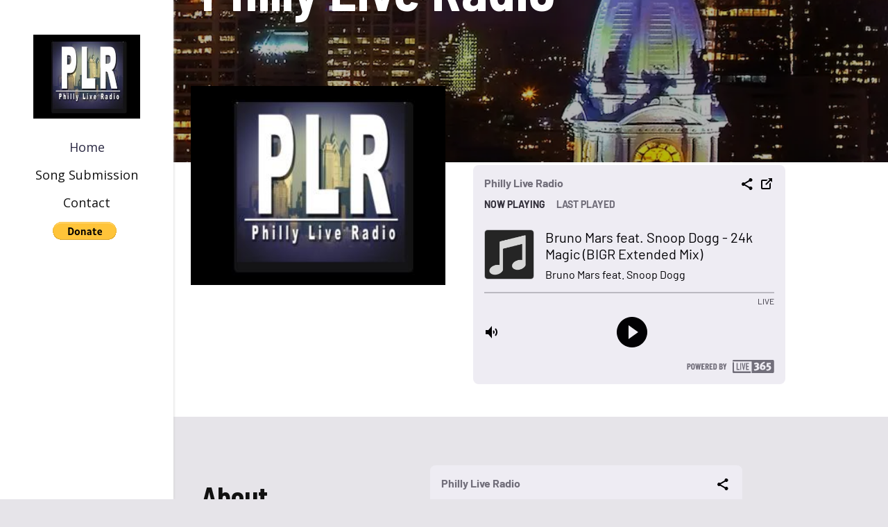

--- FILE ---
content_type: text/html; charset=UTF-8
request_url: https://phillyliveradio.com/
body_size: 11046
content:
<!DOCTYPE html>
<html lang="en-US">
<head>
<meta charset="UTF-8" />
<meta name='viewport' content='width=device-width, initial-scale=1.0' />
<meta http-equiv='X-UA-Compatible' content='IE=edge' />
<link rel="profile" href="https://gmpg.org/xfn/11" />
<meta name='robots' content='index, follow, max-image-preview:large, max-snippet:-1, max-video-preview:-1' />
	<style>img:is([sizes="auto" i], [sizes^="auto," i]) { contain-intrinsic-size: 3000px 1500px }</style>
	
	<!-- This site is optimized with the Yoast SEO plugin v26.8 - https://yoast.com/product/yoast-seo-wordpress/ -->
	<title>Explore Jazz Radio | Philly Live Radio</title>
	<meta name="description" content="Tune in to Philly Live Radio for the best Jazz Radio experience. Discover new tunes and enjoy diverse genres. Call us." />
	<link rel="canonical" href="https://phillyliveradio.com/" />
	<meta property="og:locale" content="en_US" />
	<meta property="og:type" content="website" />
	<meta property="og:title" content="Explore Jazz Radio | Philly Live Radio" />
	<meta property="og:description" content="Tune in to Philly Live Radio for the best Jazz Radio experience. Discover new tunes and enjoy diverse genres. Call us." />
	<meta property="og:url" content="https://phillyliveradio.com/" />
	<meta property="og:site_name" content="Philly Live Radio" />
	<meta property="article:modified_time" content="2025-12-26T05:18:45+00:00" />
	<meta property="og:image" content="https://phillyliveradio.com/wp-content/uploads/2023/01/PLR-1.jpg" />
	<meta name="twitter:card" content="summary_large_image" />
	<script type="application/ld+json" class="yoast-schema-graph">{"@context":"https://schema.org","@graph":[{"@type":"WebPage","@id":"https://phillyliveradio.com/","url":"https://phillyliveradio.com/","name":"Explore Jazz Radio | Philly Live Radio","isPartOf":{"@id":"https://5xq.3d9.myftpupload.com/#website"},"primaryImageOfPage":{"@id":"https://phillyliveradio.com/#primaryimage"},"image":{"@id":"https://phillyliveradio.com/#primaryimage"},"thumbnailUrl":"https://phillyliveradio.com/wp-content/uploads/2023/01/PLR-1.jpg","datePublished":"2023-01-04T20:55:45+00:00","dateModified":"2025-12-26T05:18:45+00:00","description":"Tune in to Philly Live Radio for the best Jazz Radio experience. Discover new tunes and enjoy diverse genres. Call us.","breadcrumb":{"@id":"https://phillyliveradio.com/#breadcrumb"},"inLanguage":"en-US","potentialAction":[{"@type":"ReadAction","target":["https://phillyliveradio.com/"]}]},{"@type":"ImageObject","inLanguage":"en-US","@id":"https://phillyliveradio.com/#primaryimage","url":"https://phillyliveradio.com/wp-content/uploads/2023/01/PLR-1.jpg","contentUrl":"https://phillyliveradio.com/wp-content/uploads/2023/01/PLR-1.jpg","width":300,"height":235,"caption":"PLR"},{"@type":"BreadcrumbList","@id":"https://phillyliveradio.com/#breadcrumb","itemListElement":[{"@type":"ListItem","position":1,"name":"Home"}]},{"@type":"WebSite","@id":"https://5xq.3d9.myftpupload.com/#website","url":"https://5xq.3d9.myftpupload.com/","name":"Philly Live Radio","description":"","potentialAction":[{"@type":"SearchAction","target":{"@type":"EntryPoint","urlTemplate":"https://5xq.3d9.myftpupload.com/?s={search_term_string}"},"query-input":{"@type":"PropertyValueSpecification","valueRequired":true,"valueName":"search_term_string"}}],"inLanguage":"en-US"}]}</script>
	<!-- / Yoast SEO plugin. -->


<link rel="alternate" type="application/rss+xml" title="Philly Live Radio &raquo; Feed" href="https://phillyliveradio.com/feed/" />
<link rel="alternate" type="application/rss+xml" title="Philly Live Radio &raquo; Comments Feed" href="https://phillyliveradio.com/comments/feed/" />
<link rel="preload" href="https://phillyliveradio.com/wp-content/plugins/bb-plugin/fonts/fontawesome/5.15.4/webfonts/fa-solid-900.woff2" as="font" type="font/woff2" crossorigin="anonymous">
		<style>
			.lazyload,
			.lazyloading {
				max-width: 100%;
			}
		</style>
		<script>
window._wpemojiSettings = {"baseUrl":"https:\/\/s.w.org\/images\/core\/emoji\/16.0.1\/72x72\/","ext":".png","svgUrl":"https:\/\/s.w.org\/images\/core\/emoji\/16.0.1\/svg\/","svgExt":".svg","source":{"concatemoji":"https:\/\/phillyliveradio.com\/wp-includes\/js\/wp-emoji-release.min.js?ver=6.8.3"}};
/*! This file is auto-generated */
!function(s,n){var o,i,e;function c(e){try{var t={supportTests:e,timestamp:(new Date).valueOf()};sessionStorage.setItem(o,JSON.stringify(t))}catch(e){}}function p(e,t,n){e.clearRect(0,0,e.canvas.width,e.canvas.height),e.fillText(t,0,0);var t=new Uint32Array(e.getImageData(0,0,e.canvas.width,e.canvas.height).data),a=(e.clearRect(0,0,e.canvas.width,e.canvas.height),e.fillText(n,0,0),new Uint32Array(e.getImageData(0,0,e.canvas.width,e.canvas.height).data));return t.every(function(e,t){return e===a[t]})}function u(e,t){e.clearRect(0,0,e.canvas.width,e.canvas.height),e.fillText(t,0,0);for(var n=e.getImageData(16,16,1,1),a=0;a<n.data.length;a++)if(0!==n.data[a])return!1;return!0}function f(e,t,n,a){switch(t){case"flag":return n(e,"\ud83c\udff3\ufe0f\u200d\u26a7\ufe0f","\ud83c\udff3\ufe0f\u200b\u26a7\ufe0f")?!1:!n(e,"\ud83c\udde8\ud83c\uddf6","\ud83c\udde8\u200b\ud83c\uddf6")&&!n(e,"\ud83c\udff4\udb40\udc67\udb40\udc62\udb40\udc65\udb40\udc6e\udb40\udc67\udb40\udc7f","\ud83c\udff4\u200b\udb40\udc67\u200b\udb40\udc62\u200b\udb40\udc65\u200b\udb40\udc6e\u200b\udb40\udc67\u200b\udb40\udc7f");case"emoji":return!a(e,"\ud83e\udedf")}return!1}function g(e,t,n,a){var r="undefined"!=typeof WorkerGlobalScope&&self instanceof WorkerGlobalScope?new OffscreenCanvas(300,150):s.createElement("canvas"),o=r.getContext("2d",{willReadFrequently:!0}),i=(o.textBaseline="top",o.font="600 32px Arial",{});return e.forEach(function(e){i[e]=t(o,e,n,a)}),i}function t(e){var t=s.createElement("script");t.src=e,t.defer=!0,s.head.appendChild(t)}"undefined"!=typeof Promise&&(o="wpEmojiSettingsSupports",i=["flag","emoji"],n.supports={everything:!0,everythingExceptFlag:!0},e=new Promise(function(e){s.addEventListener("DOMContentLoaded",e,{once:!0})}),new Promise(function(t){var n=function(){try{var e=JSON.parse(sessionStorage.getItem(o));if("object"==typeof e&&"number"==typeof e.timestamp&&(new Date).valueOf()<e.timestamp+604800&&"object"==typeof e.supportTests)return e.supportTests}catch(e){}return null}();if(!n){if("undefined"!=typeof Worker&&"undefined"!=typeof OffscreenCanvas&&"undefined"!=typeof URL&&URL.createObjectURL&&"undefined"!=typeof Blob)try{var e="postMessage("+g.toString()+"("+[JSON.stringify(i),f.toString(),p.toString(),u.toString()].join(",")+"));",a=new Blob([e],{type:"text/javascript"}),r=new Worker(URL.createObjectURL(a),{name:"wpTestEmojiSupports"});return void(r.onmessage=function(e){c(n=e.data),r.terminate(),t(n)})}catch(e){}c(n=g(i,f,p,u))}t(n)}).then(function(e){for(var t in e)n.supports[t]=e[t],n.supports.everything=n.supports.everything&&n.supports[t],"flag"!==t&&(n.supports.everythingExceptFlag=n.supports.everythingExceptFlag&&n.supports[t]);n.supports.everythingExceptFlag=n.supports.everythingExceptFlag&&!n.supports.flag,n.DOMReady=!1,n.readyCallback=function(){n.DOMReady=!0}}).then(function(){return e}).then(function(){var e;n.supports.everything||(n.readyCallback(),(e=n.source||{}).concatemoji?t(e.concatemoji):e.wpemoji&&e.twemoji&&(t(e.twemoji),t(e.wpemoji)))}))}((window,document),window._wpemojiSettings);
</script>
<style id='wp-emoji-styles-inline-css'>

	img.wp-smiley, img.emoji {
		display: inline !important;
		border: none !important;
		box-shadow: none !important;
		height: 1em !important;
		width: 1em !important;
		margin: 0 0.07em !important;
		vertical-align: -0.1em !important;
		background: none !important;
		padding: 0 !important;
	}
</style>
<link rel='stylesheet' id='wp-block-library-css' href='https://phillyliveradio.com/wp-includes/css/dist/block-library/style.min.css?ver=6.8.3' media='all' />
<style id='wp-block-library-theme-inline-css'>
.wp-block-audio :where(figcaption){color:#555;font-size:13px;text-align:center}.is-dark-theme .wp-block-audio :where(figcaption){color:#ffffffa6}.wp-block-audio{margin:0 0 1em}.wp-block-code{border:1px solid #ccc;border-radius:4px;font-family:Menlo,Consolas,monaco,monospace;padding:.8em 1em}.wp-block-embed :where(figcaption){color:#555;font-size:13px;text-align:center}.is-dark-theme .wp-block-embed :where(figcaption){color:#ffffffa6}.wp-block-embed{margin:0 0 1em}.blocks-gallery-caption{color:#555;font-size:13px;text-align:center}.is-dark-theme .blocks-gallery-caption{color:#ffffffa6}:root :where(.wp-block-image figcaption){color:#555;font-size:13px;text-align:center}.is-dark-theme :root :where(.wp-block-image figcaption){color:#ffffffa6}.wp-block-image{margin:0 0 1em}.wp-block-pullquote{border-bottom:4px solid;border-top:4px solid;color:currentColor;margin-bottom:1.75em}.wp-block-pullquote cite,.wp-block-pullquote footer,.wp-block-pullquote__citation{color:currentColor;font-size:.8125em;font-style:normal;text-transform:uppercase}.wp-block-quote{border-left:.25em solid;margin:0 0 1.75em;padding-left:1em}.wp-block-quote cite,.wp-block-quote footer{color:currentColor;font-size:.8125em;font-style:normal;position:relative}.wp-block-quote:where(.has-text-align-right){border-left:none;border-right:.25em solid;padding-left:0;padding-right:1em}.wp-block-quote:where(.has-text-align-center){border:none;padding-left:0}.wp-block-quote.is-large,.wp-block-quote.is-style-large,.wp-block-quote:where(.is-style-plain){border:none}.wp-block-search .wp-block-search__label{font-weight:700}.wp-block-search__button{border:1px solid #ccc;padding:.375em .625em}:where(.wp-block-group.has-background){padding:1.25em 2.375em}.wp-block-separator.has-css-opacity{opacity:.4}.wp-block-separator{border:none;border-bottom:2px solid;margin-left:auto;margin-right:auto}.wp-block-separator.has-alpha-channel-opacity{opacity:1}.wp-block-separator:not(.is-style-wide):not(.is-style-dots){width:100px}.wp-block-separator.has-background:not(.is-style-dots){border-bottom:none;height:1px}.wp-block-separator.has-background:not(.is-style-wide):not(.is-style-dots){height:2px}.wp-block-table{margin:0 0 1em}.wp-block-table td,.wp-block-table th{word-break:normal}.wp-block-table :where(figcaption){color:#555;font-size:13px;text-align:center}.is-dark-theme .wp-block-table :where(figcaption){color:#ffffffa6}.wp-block-video :where(figcaption){color:#555;font-size:13px;text-align:center}.is-dark-theme .wp-block-video :where(figcaption){color:#ffffffa6}.wp-block-video{margin:0 0 1em}:root :where(.wp-block-template-part.has-background){margin-bottom:0;margin-top:0;padding:1.25em 2.375em}
</style>
<style id='classic-theme-styles-inline-css'>
/*! This file is auto-generated */
.wp-block-button__link{color:#fff;background-color:#32373c;border-radius:9999px;box-shadow:none;text-decoration:none;padding:calc(.667em + 2px) calc(1.333em + 2px);font-size:1.125em}.wp-block-file__button{background:#32373c;color:#fff;text-decoration:none}
</style>
<style id='global-styles-inline-css'>
:root{--wp--preset--aspect-ratio--square: 1;--wp--preset--aspect-ratio--4-3: 4/3;--wp--preset--aspect-ratio--3-4: 3/4;--wp--preset--aspect-ratio--3-2: 3/2;--wp--preset--aspect-ratio--2-3: 2/3;--wp--preset--aspect-ratio--16-9: 16/9;--wp--preset--aspect-ratio--9-16: 9/16;--wp--preset--color--black: #000000;--wp--preset--color--cyan-bluish-gray: #abb8c3;--wp--preset--color--white: #ffffff;--wp--preset--color--pale-pink: #f78da7;--wp--preset--color--vivid-red: #cf2e2e;--wp--preset--color--luminous-vivid-orange: #ff6900;--wp--preset--color--luminous-vivid-amber: #fcb900;--wp--preset--color--light-green-cyan: #7bdcb5;--wp--preset--color--vivid-green-cyan: #00d084;--wp--preset--color--pale-cyan-blue: #8ed1fc;--wp--preset--color--vivid-cyan-blue: #0693e3;--wp--preset--color--vivid-purple: #9b51e0;--wp--preset--gradient--vivid-cyan-blue-to-vivid-purple: linear-gradient(135deg,rgba(6,147,227,1) 0%,rgb(155,81,224) 100%);--wp--preset--gradient--light-green-cyan-to-vivid-green-cyan: linear-gradient(135deg,rgb(122,220,180) 0%,rgb(0,208,130) 100%);--wp--preset--gradient--luminous-vivid-amber-to-luminous-vivid-orange: linear-gradient(135deg,rgba(252,185,0,1) 0%,rgba(255,105,0,1) 100%);--wp--preset--gradient--luminous-vivid-orange-to-vivid-red: linear-gradient(135deg,rgba(255,105,0,1) 0%,rgb(207,46,46) 100%);--wp--preset--gradient--very-light-gray-to-cyan-bluish-gray: linear-gradient(135deg,rgb(238,238,238) 0%,rgb(169,184,195) 100%);--wp--preset--gradient--cool-to-warm-spectrum: linear-gradient(135deg,rgb(74,234,220) 0%,rgb(151,120,209) 20%,rgb(207,42,186) 40%,rgb(238,44,130) 60%,rgb(251,105,98) 80%,rgb(254,248,76) 100%);--wp--preset--gradient--blush-light-purple: linear-gradient(135deg,rgb(255,206,236) 0%,rgb(152,150,240) 100%);--wp--preset--gradient--blush-bordeaux: linear-gradient(135deg,rgb(254,205,165) 0%,rgb(254,45,45) 50%,rgb(107,0,62) 100%);--wp--preset--gradient--luminous-dusk: linear-gradient(135deg,rgb(255,203,112) 0%,rgb(199,81,192) 50%,rgb(65,88,208) 100%);--wp--preset--gradient--pale-ocean: linear-gradient(135deg,rgb(255,245,203) 0%,rgb(182,227,212) 50%,rgb(51,167,181) 100%);--wp--preset--gradient--electric-grass: linear-gradient(135deg,rgb(202,248,128) 0%,rgb(113,206,126) 100%);--wp--preset--gradient--midnight: linear-gradient(135deg,rgb(2,3,129) 0%,rgb(40,116,252) 100%);--wp--preset--font-size--small: 13px;--wp--preset--font-size--medium: 20px;--wp--preset--font-size--large: 36px;--wp--preset--font-size--x-large: 42px;--wp--preset--spacing--20: 0.44rem;--wp--preset--spacing--30: 0.67rem;--wp--preset--spacing--40: 1rem;--wp--preset--spacing--50: 1.5rem;--wp--preset--spacing--60: 2.25rem;--wp--preset--spacing--70: 3.38rem;--wp--preset--spacing--80: 5.06rem;--wp--preset--shadow--natural: 6px 6px 9px rgba(0, 0, 0, 0.2);--wp--preset--shadow--deep: 12px 12px 50px rgba(0, 0, 0, 0.4);--wp--preset--shadow--sharp: 6px 6px 0px rgba(0, 0, 0, 0.2);--wp--preset--shadow--outlined: 6px 6px 0px -3px rgba(255, 255, 255, 1), 6px 6px rgba(0, 0, 0, 1);--wp--preset--shadow--crisp: 6px 6px 0px rgba(0, 0, 0, 1);}:where(.is-layout-flex){gap: 0.5em;}:where(.is-layout-grid){gap: 0.5em;}body .is-layout-flex{display: flex;}.is-layout-flex{flex-wrap: wrap;align-items: center;}.is-layout-flex > :is(*, div){margin: 0;}body .is-layout-grid{display: grid;}.is-layout-grid > :is(*, div){margin: 0;}:where(.wp-block-columns.is-layout-flex){gap: 2em;}:where(.wp-block-columns.is-layout-grid){gap: 2em;}:where(.wp-block-post-template.is-layout-flex){gap: 1.25em;}:where(.wp-block-post-template.is-layout-grid){gap: 1.25em;}.has-black-color{color: var(--wp--preset--color--black) !important;}.has-cyan-bluish-gray-color{color: var(--wp--preset--color--cyan-bluish-gray) !important;}.has-white-color{color: var(--wp--preset--color--white) !important;}.has-pale-pink-color{color: var(--wp--preset--color--pale-pink) !important;}.has-vivid-red-color{color: var(--wp--preset--color--vivid-red) !important;}.has-luminous-vivid-orange-color{color: var(--wp--preset--color--luminous-vivid-orange) !important;}.has-luminous-vivid-amber-color{color: var(--wp--preset--color--luminous-vivid-amber) !important;}.has-light-green-cyan-color{color: var(--wp--preset--color--light-green-cyan) !important;}.has-vivid-green-cyan-color{color: var(--wp--preset--color--vivid-green-cyan) !important;}.has-pale-cyan-blue-color{color: var(--wp--preset--color--pale-cyan-blue) !important;}.has-vivid-cyan-blue-color{color: var(--wp--preset--color--vivid-cyan-blue) !important;}.has-vivid-purple-color{color: var(--wp--preset--color--vivid-purple) !important;}.has-black-background-color{background-color: var(--wp--preset--color--black) !important;}.has-cyan-bluish-gray-background-color{background-color: var(--wp--preset--color--cyan-bluish-gray) !important;}.has-white-background-color{background-color: var(--wp--preset--color--white) !important;}.has-pale-pink-background-color{background-color: var(--wp--preset--color--pale-pink) !important;}.has-vivid-red-background-color{background-color: var(--wp--preset--color--vivid-red) !important;}.has-luminous-vivid-orange-background-color{background-color: var(--wp--preset--color--luminous-vivid-orange) !important;}.has-luminous-vivid-amber-background-color{background-color: var(--wp--preset--color--luminous-vivid-amber) !important;}.has-light-green-cyan-background-color{background-color: var(--wp--preset--color--light-green-cyan) !important;}.has-vivid-green-cyan-background-color{background-color: var(--wp--preset--color--vivid-green-cyan) !important;}.has-pale-cyan-blue-background-color{background-color: var(--wp--preset--color--pale-cyan-blue) !important;}.has-vivid-cyan-blue-background-color{background-color: var(--wp--preset--color--vivid-cyan-blue) !important;}.has-vivid-purple-background-color{background-color: var(--wp--preset--color--vivid-purple) !important;}.has-black-border-color{border-color: var(--wp--preset--color--black) !important;}.has-cyan-bluish-gray-border-color{border-color: var(--wp--preset--color--cyan-bluish-gray) !important;}.has-white-border-color{border-color: var(--wp--preset--color--white) !important;}.has-pale-pink-border-color{border-color: var(--wp--preset--color--pale-pink) !important;}.has-vivid-red-border-color{border-color: var(--wp--preset--color--vivid-red) !important;}.has-luminous-vivid-orange-border-color{border-color: var(--wp--preset--color--luminous-vivid-orange) !important;}.has-luminous-vivid-amber-border-color{border-color: var(--wp--preset--color--luminous-vivid-amber) !important;}.has-light-green-cyan-border-color{border-color: var(--wp--preset--color--light-green-cyan) !important;}.has-vivid-green-cyan-border-color{border-color: var(--wp--preset--color--vivid-green-cyan) !important;}.has-pale-cyan-blue-border-color{border-color: var(--wp--preset--color--pale-cyan-blue) !important;}.has-vivid-cyan-blue-border-color{border-color: var(--wp--preset--color--vivid-cyan-blue) !important;}.has-vivid-purple-border-color{border-color: var(--wp--preset--color--vivid-purple) !important;}.has-vivid-cyan-blue-to-vivid-purple-gradient-background{background: var(--wp--preset--gradient--vivid-cyan-blue-to-vivid-purple) !important;}.has-light-green-cyan-to-vivid-green-cyan-gradient-background{background: var(--wp--preset--gradient--light-green-cyan-to-vivid-green-cyan) !important;}.has-luminous-vivid-amber-to-luminous-vivid-orange-gradient-background{background: var(--wp--preset--gradient--luminous-vivid-amber-to-luminous-vivid-orange) !important;}.has-luminous-vivid-orange-to-vivid-red-gradient-background{background: var(--wp--preset--gradient--luminous-vivid-orange-to-vivid-red) !important;}.has-very-light-gray-to-cyan-bluish-gray-gradient-background{background: var(--wp--preset--gradient--very-light-gray-to-cyan-bluish-gray) !important;}.has-cool-to-warm-spectrum-gradient-background{background: var(--wp--preset--gradient--cool-to-warm-spectrum) !important;}.has-blush-light-purple-gradient-background{background: var(--wp--preset--gradient--blush-light-purple) !important;}.has-blush-bordeaux-gradient-background{background: var(--wp--preset--gradient--blush-bordeaux) !important;}.has-luminous-dusk-gradient-background{background: var(--wp--preset--gradient--luminous-dusk) !important;}.has-pale-ocean-gradient-background{background: var(--wp--preset--gradient--pale-ocean) !important;}.has-electric-grass-gradient-background{background: var(--wp--preset--gradient--electric-grass) !important;}.has-midnight-gradient-background{background: var(--wp--preset--gradient--midnight) !important;}.has-small-font-size{font-size: var(--wp--preset--font-size--small) !important;}.has-medium-font-size{font-size: var(--wp--preset--font-size--medium) !important;}.has-large-font-size{font-size: var(--wp--preset--font-size--large) !important;}.has-x-large-font-size{font-size: var(--wp--preset--font-size--x-large) !important;}
:where(.wp-block-post-template.is-layout-flex){gap: 1.25em;}:where(.wp-block-post-template.is-layout-grid){gap: 1.25em;}
:where(.wp-block-columns.is-layout-flex){gap: 2em;}:where(.wp-block-columns.is-layout-grid){gap: 2em;}
:root :where(.wp-block-pullquote){font-size: 1.5em;line-height: 1.6;}
</style>
<link rel='stylesheet' id='fl-builder-layout-8-css' href='https://phillyliveradio.com/wp-content/uploads/bb-plugin/cache/8-layout.css?ver=3e4dee978ba24a801fd90f6c576eff36' media='all' />
<link rel='stylesheet' id='wp-components-css' href='https://phillyliveradio.com/wp-includes/css/dist/components/style.min.css?ver=6.8.3' media='all' />
<link rel='stylesheet' id='godaddy-styles-css' href='https://phillyliveradio.com/wp-content/mu-plugins/vendor/wpex/godaddy-launch/includes/Dependencies/GoDaddy/Styles/build/latest.css?ver=2.0.2' media='all' />
<link rel='stylesheet' id='font-awesome-5-css' href='https://phillyliveradio.com/wp-content/plugins/bb-plugin/fonts/fontawesome/5.15.4/css/all.min.css?ver=2.7.2.2' media='all' />
<link rel='stylesheet' id='fl-builder-layout-bundle-be4c6c0005db52e78d8376006afeadb2-css' href='https://phillyliveradio.com/wp-content/uploads/bb-plugin/cache/be4c6c0005db52e78d8376006afeadb2-layout-bundle.css?ver=2.7.2.2-1.4.8' media='all' />
<link rel='stylesheet' id='jquery-magnificpopup-css' href='https://phillyliveradio.com/wp-content/plugins/bb-plugin/css/jquery.magnificpopup.min.css?ver=2.7.2.2' media='all' />
<link rel='stylesheet' id='base-css' href='https://phillyliveradio.com/wp-content/themes/bb-theme/css/base.min.css?ver=1.7.13' media='all' />
<link rel='stylesheet' id='fl-automator-skin-css' href='https://phillyliveradio.com/wp-content/uploads/bb-theme/skin-64347067e6fe8.css?ver=1.7.13' media='all' />
<link rel='stylesheet' id='pp-animate-css' href='https://phillyliveradio.com/wp-content/plugins/bbpowerpack/assets/css/animate.min.css?ver=3.5.1' media='all' />
<script src="https://phillyliveradio.com/wp-includes/js/jquery/jquery.min.js?ver=3.7.1" id="jquery-core-js"></script>
<script src="https://phillyliveradio.com/wp-includes/js/jquery/jquery-migrate.min.js?ver=3.4.1" id="jquery-migrate-js"></script>
<script id="smush-lazy-load-js-before">
var smushLazyLoadOptions = {"autoResizingEnabled":false,"autoResizeOptions":{"precision":5,"skipAutoWidth":true}};
</script>
<script src="https://phillyliveradio.com/wp-content/plugins/wp-smush-pro/app/assets/js/smush-lazy-load.min.js?ver=3.23.2" id="smush-lazy-load-js"></script>
<link rel="https://api.w.org/" href="https://phillyliveradio.com/wp-json/" /><link rel="alternate" title="JSON" type="application/json" href="https://phillyliveradio.com/wp-json/wp/v2/pages/8" /><link rel="EditURI" type="application/rsd+xml" title="RSD" href="https://phillyliveradio.com/xmlrpc.php?rsd" />
<meta name="generator" content="WordPress 6.8.3" />
<link rel='shortlink' href='https://phillyliveradio.com/' />
<link rel="alternate" title="oEmbed (JSON)" type="application/json+oembed" href="https://phillyliveradio.com/wp-json/oembed/1.0/embed?url=https%3A%2F%2Fphillyliveradio.com%2F" />
<link rel="alternate" title="oEmbed (XML)" type="text/xml+oembed" href="https://phillyliveradio.com/wp-json/oembed/1.0/embed?url=https%3A%2F%2Fphillyliveradio.com%2F&#038;format=xml" />
		<script>
			var bb_powerpack = {
				search_term: '',
				version: '2.33.1',
				getAjaxUrl: function() { return atob( 'aHR0cHM6Ly9waGlsbHlsaXZlcmFkaW8uY29tL3dwLWFkbWluL2FkbWluLWFqYXgucGhw' ); },
				callback: function() {}
			};
		</script>
				<script>
			document.documentElement.className = document.documentElement.className.replace('no-js', 'js');
		</script>
		<link rel="icon" href="https://phillyliveradio.com/wp-content/uploads/2023/01/PLR-150x150.jpg" sizes="32x32" />
<link rel="icon" href="https://phillyliveradio.com/wp-content/uploads/2023/01/PLR.jpg" sizes="192x192" />
<link rel="apple-touch-icon" href="https://phillyliveradio.com/wp-content/uploads/2023/01/PLR.jpg" />
<meta name="msapplication-TileImage" content="https://phillyliveradio.com/wp-content/uploads/2023/01/PLR.jpg" />
		<style id="wp-custom-css">
			/* li#menu-item-49 {
    background-color: #2A2842;
    color: #fff;
    padding-top: 10px;
    margin-left: 10px;
    margin-right: 10px;
    width: 92%;
    border-radius: 7px;
    margin-bottom: 10px;
}
li#menu-item-49:hover {
    background-color: #111;
    color: #fff;
    padding-top: 10px;
    margin-left: 10px;
    margin-right: 10px;
    width: 92%;
		border-radius: 7px;
} */

#menu-item-49 a{
	color: #111111 !important;
}
/* #menu-item-49 a:hover{
	color: #fff  !important;
} */


.fl-nav-mobile-offcanvas.fl-responsive-nav-enabled header[class*=" fl-page-nav-toggle-visible-"].fl-page-header .fl-nav-offcanvas-collapse *, .fl-nav-mobile-offcanvas.fl-responsive-nav-enabled header[class*=" fl-page-nav-toggle-visible-"].fl-page-header .fl-nav-offcanvas-collapse h1, .fl-nav-mobile-offcanvas.fl-responsive-nav-enabled header[class*=" fl-page-nav-toggle-visible-"].fl-page-header .fl-nav-offcanvas-collapse h2, .fl-nav-mobile-offcanvas.fl-responsive-nav-enabled header[class*=" fl-page-nav-toggle-visible-"].fl-page-header .fl-nav-offcanvas-collapse h3, .fl-nav-mobile-offcanvas.fl-responsive-nav-enabled header[class*=" fl-page-nav-toggle-visible-"].fl-page-header .fl-nav-offcanvas-collapse h4, .fl-nav-mobile-offcanvas.fl-responsive-nav-enabled header[class*=" fl-page-nav-toggle-visible-"].fl-page-header .fl-nav-offcanvas-collapse h5, .fl-nav-mobile-offcanvas.fl-responsive-nav-enabled header[class*=" fl-page-nav-toggle-visible-"].fl-page-header .fl-nav-offcanvas-collapse h6 {
    color: #000;
}

@media screen and (max-width: 768px){ 
.fl-page-nav-toggle-icon.fl-page-nav-toggle-visible-medium-mobile .fl-page-header-logo {
    text-align: left;
    margin-right: 145px;
}
	.fl-page-header-vertical .fl-page-header-logo {
    padding-bottom: 0px;
}
}



@media screen and (max-width: 480px){ 
.fl-page-nav-toggle-icon.fl-page-nav-toggle-visible-medium-mobile .fl-page-header-logo {
    text-align: left;
    margin-right: 145px;
}
	.fl-page-header-vertical .fl-page-header-logo {
    padding-bottom: 20px;
}
}		</style>
		</head>
<body class="home wp-singular page-template-default page page-id-8 wp-theme-bb-theme fl-builder fl-theme-builder-footer fl-theme-builder-footer-footer fl-framework-base fl-preset-default fl-full-width fl-nav-vertical fl-nav-vertical-left fl-nav-mobile-offcanvas fl-offcanvas-overlay-right fl-scroll-to-top" itemscope="itemscope" itemtype="https://schema.org/WebPage">
<a aria-label="Skip to content" class="fl-screen-reader-text" href="#fl-main-content">Skip to content</a><div class="fl-page">
	<header class="fl-page-header fl-page-header-vertical fl-page-header-primary fl-page-nav-vertical-left fl-page-nav-toggle-icon fl-page-nav-toggle-visible-medium-mobile" itemscope="itemscope" itemtype="https://schema.org/WPHeader"  role="banner">
	<div class="fl-page-header-wrap">
		<div class="fl-page-header-container container">
			<div class="fl-page-header-row row">
				<div class="col-sm-12">
					<div class="fl-page-header-logo" itemscope="itemscope" itemtype="https://schema.org/Organization">
						<a href="https://phillyliveradio.com/" itemprop="url"><img class="fl-logo-img" loading="false" data-no-lazy="1"   itemscope itemtype="https://schema.org/ImageObject" src="https://phillyliveradio.com/wp-content/uploads/2023/01/PLR-1.jpg" data-retina="" title="" width="300" height="235" alt="Philly Live Radio" /><meta itemprop="name" content="Philly Live Radio" /></a>
											</div>
				</div>
				<div class="col-sm-12 fl-page-nav-col">
					<div class="fl-page-nav-wrap">
						<nav class="fl-page-nav fl-nav navbar navbar-default navbar-expand-md" aria-label="Header Menu" itemscope="itemscope" itemtype="https://schema.org/SiteNavigationElement" role="navigation">
							<button type="button" class="navbar-toggle navbar-toggler" data-toggle="collapse" data-target=".fl-page-nav-collapse">
								<span><i class="fas fa-bars" aria-hidden="true"></i><span class="sr-only">Menu</span></span>
							</button>
							<div class="fl-page-nav-collapse collapse navbar-collapse item-center">
								<ul id="menu-main" class="nav navbar-nav navbar-vertical navbar-vertical-left menu fl-theme-menu"><li id="menu-item-9" class="menu-item menu-item-type-post_type menu-item-object-page menu-item-home current-menu-item page_item page-item-8 current_page_item menu-item-9 nav-item"><a href="https://phillyliveradio.com/" aria-current="page" class="nav-link">Home</a></li>
<li id="menu-item-143" class="menu-item menu-item-type-custom menu-item-object-custom menu-item-143 nav-item"><a href="https://phillyliveradio.com/contact/#song-submission" class="nav-link">Song Submission</a></li>
<li id="menu-item-15" class="menu-item menu-item-type-post_type menu-item-object-page menu-item-15 nav-item"><a href="https://phillyliveradio.com/contact/" class="nav-link">Contact</a></li>
<li id="menu-item-205" class="menu-item menu-item-type-custom menu-item-object-custom menu-item-205 nav-item"><a target="_blank" href="#" class="nav-link"><form action="https://www.paypal.com/donate" method="post" target="_blank"> <input type="hidden" name="hosted_button_id" value="E4C4JXUSZ68S8" /> <input type="image" src="https://www.paypalobjects.com/en_US/i/btn/btn_donate_LG.gif" border="0" name="submit" title="PayPal - The safer, easier way to pay online!" alt="Donate with PayPal button" /> <img alt="" border="0" data-src="https://www.paypal.com/en_US/i/scr/pixel.gif" width="1" height="1" src="[data-uri]" class="lazyload" style="--smush-placeholder-width: 1px; --smush-placeholder-aspect-ratio: 1/1;" /> </form></a></li>
</ul>							</div>
						</nav>
					</div>
				</div>
			</div>
		</div>
	</div>
</header><!-- .fl-page-header -->
	<div id="fl-main-content" class="fl-page-content" itemprop="mainContentOfPage" role="main">

		
<div class="fl-content-full container">
	<div class="row">
		<div class="fl-content col-md-12">
			<article class="fl-post post-8 page type-page status-publish hentry" id="fl-post-8" itemscope="itemscope" itemtype="https://schema.org/CreativeWork">

			<div class="fl-post-content clearfix" itemprop="text">
		<div class="fl-builder-content fl-builder-content-8 fl-builder-content-primary fl-builder-global-templates-locked" data-post-id="8"><div class="fl-row fl-row-full-width fl-row-bg-photo fl-node-j1os3tivmfw8 fl-row-custom-height fl-row-align-center fl-row-overlap-top fl-row-bg-overlay" data-node="j1os3tivmfw8">
	<div class="fl-row-content-wrap">
		<div class="uabb-row-separator uabb-top-row-separator" >
</div>
						<div class="fl-row-content fl-row-fixed-width fl-node-content">
		
<div class="fl-col-group fl-node-4f0lxtrau8gk" data-node="4f0lxtrau8gk">
			<div class="fl-col fl-node-q29k0g3h1l4i" data-node="q29k0g3h1l4i">
	<div class="fl-col-content fl-node-content"><div class="fl-module fl-module-heading fl-node-j71lgpuoq4ac" data-node="j71lgpuoq4ac">
	<div class="fl-module-content fl-node-content">
		<h1 class="fl-heading">
		<span class="fl-heading-text">Philly Live Radio</span>
	</h1>
	</div>
</div>
</div>
</div>
	</div>
		</div>
	</div>
</div>
<div class="fl-row fl-row-full-width fl-row-bg-none fl-node-ze75h2u6xm3r fl-row-default-height fl-row-align-center" data-node="ze75h2u6xm3r">
	<div class="fl-row-content-wrap">
		<div class="uabb-row-separator uabb-top-row-separator" >
</div>
						<div class="fl-row-content fl-row-fixed-width fl-node-content">
		
<div class="fl-col-group fl-node-gekfy6v8cmix" data-node="gekfy6v8cmix">
			<div class="fl-col fl-node-zrwgs0fu1q38 fl-col-has-cols" data-node="zrwgs0fu1q38">
	<div class="fl-col-content fl-node-content">
<div class="fl-col-group fl-node-d36bj2flizvt fl-col-group-nested" data-node="d36bj2flizvt">
			<div class="fl-col fl-node-gps7lnu6i1h3 fl-col-small fl-col-small-full-width" data-node="gps7lnu6i1h3">
	<div class="fl-col-content fl-node-content"><div class="fl-module fl-module-photo fl-node-15pl2ukayfqi" data-node="15pl2ukayfqi">
	<div class="fl-module-content fl-node-content">
		<div class="fl-photo fl-photo-align-left" itemscope itemtype="https://schema.org/ImageObject">
	<div class="fl-photo-content fl-photo-img-jpg">
				<a href="https://phillyliveradio.com" target="_self" itemprop="url">
				<img fetchpriority="high" decoding="async" class="fl-photo-img wp-image-42 size-full no-lazyload" src="https://phillyliveradio.com/wp-content/uploads/2023/01/PLR-1.jpg" alt="PLR" itemprop="image" height="235" width="300" title="PLR"  />
				</a>
					</div>
	</div>
	</div>
</div>
</div>
</div>
			<div class="fl-col fl-node-s2q9lhydo0na" data-node="s2q9lhydo0na">
	<div class="fl-col-content fl-node-content"><div class="fl-module fl-module-html fl-node-admwe1v7o2k8" data-node="admwe1v7o2k8">
	<div class="fl-module-content fl-node-content">
		<div class="fl-html">
	<iframe width="450" height="316" frameborder="0" data-src="https://live365.com/embed/player.html?station=a32282&s=md&m=light" src="[data-uri]" class="lazyload" data-load-mode="1"></iframe></div>
	</div>
</div>
</div>
</div>
	</div>
</div>
</div>
			<div class="fl-col fl-node-af8woxjm3962 fl-col-small fl-col-small-full-width" data-node="af8woxjm3962">
	<div class="fl-col-content fl-node-content"></div>
</div>
	</div>
		</div>
	</div>
</div>
<div class="fl-row fl-row-full-width fl-row-bg-color fl-node-1fkabjuhlp27 fl-row-default-height fl-row-align-center" data-node="1fkabjuhlp27">
	<div class="fl-row-content-wrap">
		<div class="uabb-row-separator uabb-top-row-separator" >
</div>
						<div class="fl-row-content fl-row-fixed-width fl-node-content">
		
<div class="fl-col-group fl-node-nbkp0jez2dya" data-node="nbkp0jez2dya">
			<div class="fl-col fl-node-qjnliadh4oxu fl-col-has-cols" data-node="qjnliadh4oxu">
	<div class="fl-col-content fl-node-content">
<div class="fl-col-group fl-node-85e7w09dxszu fl-col-group-nested" data-node="85e7w09dxszu">
			<div class="fl-col fl-node-kzy13ep2wb9h fl-col-small fl-col-small-full-width" data-node="kzy13ep2wb9h">
	<div class="fl-col-content fl-node-content"><div class="fl-module fl-module-rich-text fl-node-pc9duheq4tm7" data-node="pc9duheq4tm7">
	<div class="fl-module-content fl-node-content">
		<div class="fl-rich-text">
	<h1>About</h1>
<p>If you like Jazz, R&amp;B, Funk, Fusion, House and Inspirational Music, you're gonna love Philly Live Radio! PLR is also a platform for Indie artists to be heard.</p>
</div>
	</div>
</div>
</div>
</div>
			<div class="fl-col fl-node-w1vf8ltygcda" data-node="w1vf8ltygcda">
	<div class="fl-col-content fl-node-content"><div class="fl-module fl-module-html fl-node-dw042onqbux6" data-node="dw042onqbux6">
	<div class="fl-module-content fl-node-content">
		<div class="fl-html">
	<iframe width="450" height="511" frameborder="0" data-src="https://live365.com/embed/played.html?station=a32282&s=md&m=light" src="[data-uri]" class="lazyload" data-load-mode="1"></iframe></div>
	</div>
</div>
</div>
</div>
			<div class="fl-col fl-node-2rophed89a7s fl-col-small fl-col-small-full-width fl-visible-desktop fl-visible-large" data-node="2rophed89a7s">
	<div class="fl-col-content fl-node-content"></div>
</div>
	</div>
<div class="fl-module fl-module-html fl-node-wft2xo0l794m fl-visible-mobile" data-node="wft2xo0l794m">
	<div class="fl-module-content fl-node-content">
		<div class="fl-html">
	<!DOCTYPE html>
<iframe data-src="https://live365.com/embed/played.html?station=a32282&s=md&m=light" scrolling="no" width="450px" height="450px" src="[data-uri]" class="lazyload" data-load-mode="1"></iframe></div>
	</div>
</div>
</div>
</div>
	</div>
		</div>
	</div>
</div>
</div><div class="uabb-js-breakpoint" style="display: none;"></div>	</div><!-- .fl-post-content -->
	
</article>

<!-- .fl-post -->
		</div>
	</div>
</div>


	</div><!-- .fl-page-content -->
	<footer class="fl-builder-content fl-builder-content-22 fl-builder-global-templates-locked" data-post-id="22" data-type="footer" itemscope="itemscope" itemtype="http://schema.org/WPFooter"><div class="fl-row fl-row-full-width fl-row-bg-color fl-node-ejluhwif0stv fl-row-default-height fl-row-align-center footer-row" data-node="ejluhwif0stv">
	<div class="fl-row-content-wrap">
		<div class="uabb-row-separator uabb-top-row-separator" >
</div>
						<div class="fl-row-content fl-row-fixed-width fl-node-content">
		
<div class="fl-col-group fl-node-rmyp2h4z6lkt fl-col-group-equal-height fl-col-group-align-center fl-col-group-custom-width" data-node="rmyp2h4z6lkt">
			<div class="fl-col fl-node-on7f5yw0ic1u fl-col-small fl-col-small-full-width fl-col-small-custom-width" data-node="on7f5yw0ic1u">
	<div class="fl-col-content fl-node-content"><div class="fl-module fl-module-photo fl-node-3nfya0r6cgux" data-node="3nfya0r6cgux">
	<div class="fl-module-content fl-node-content">
		<div class="fl-photo fl-photo-align-left" itemscope itemtype="https://schema.org/ImageObject">
	<div class="fl-photo-content fl-photo-img-jpg">
				<a href="https://phillyliveradio.com" target="_self" itemprop="url">
				<img decoding="async" class="fl-photo-img wp-image-42 size-full lazyload" data-src="https://phillyliveradio.com/wp-content/uploads/2023/01/PLR-1.jpg" alt="PLR" itemprop="image" height="235" width="300" title="PLR" src="[data-uri]" style="--smush-placeholder-width: 300px; --smush-placeholder-aspect-ratio: 300/235;" />
				</a>
					</div>
	</div>
	</div>
</div>
</div>
</div>
			<div class="fl-col fl-node-pd0r5x74fwag fl-col-small fl-col-small-full-width" data-node="pd0r5x74fwag">
	<div class="fl-col-content fl-node-content"><div class="fl-module fl-module-pp-infolist fl-node-ehmp1af84kz2" data-node="ehmp1af84kz2">
	<div class="fl-module-content fl-node-content">
		<div class="pp-infolist-wrap">
	<div class="pp-infolist layout-1">
		<ul class="pp-list-items">
					<li class="pp-list-item pp-list-item-0">
					<div class="pp-list-item-content">
<div class="pp-icon-wrapper animated none">
	<div class="pp-infolist-icon">
		<div class="pp-infolist-icon-inner">
							<span class="pp-icon fas fa-envelope" role="presentation"></span>
					</div>
	</div>
</div>
<div class="pp-heading-wrapper">
	<div class="pp-infolist-title">
				<h3 class="pp-infolist-title-text"></h3>
			</div>
	<div class="pp-infolist-description">
		<p><a href="mailto:phillyliveradio@gmail.com">phillyliveradio@gmail.com</a></p>
			</div>
</div>
</div>
<div class="pp-list-connector"></div>			</li>
				</ul>
	</div>
</div>
	</div>
</div>
</div>
</div>
			<div class="fl-col fl-node-vcpfhjyox73i fl-col-small fl-col-small-full-width fl-col-small-custom-width fl-visible-desktop fl-visible-large fl-visible-medium" data-node="vcpfhjyox73i">
	<div class="fl-col-content fl-node-content"><div class="fl-module fl-module-menu fl-node-qcm7nw2bv6e3" data-node="qcm7nw2bv6e3">
	<div class="fl-module-content fl-node-content">
		<div class="fl-menu">
		<div class="fl-clear"></div>
	<nav aria-label="Menu" itemscope="itemscope" itemtype="https://schema.org/SiteNavigationElement"><ul id="menu-footer-menu" class="menu fl-menu-horizontal fl-toggle-none"><li id="menu-item-50" class="menu-item menu-item-type-post_type menu-item-object-page menu-item-home current-menu-item page_item page-item-8 current_page_item"><a href="https://phillyliveradio.com/">Home</a></li><li id="menu-item-141" class="menu-item menu-item-type-custom menu-item-object-custom"><a href="https://phillyliveradio.com/contact/#song-submission">Song Submission</a></li><li id="menu-item-52" class="menu-item menu-item-type-post_type menu-item-object-page"><a href="https://phillyliveradio.com/contact/">Contact</a></li></ul></nav></div>
	</div>
</div>
</div>
</div>
	</div>

<div class="fl-col-group fl-node-9ndcb32ym8fq" data-node="9ndcb32ym8fq">
			<div class="fl-col fl-node-oht8x3sj6ney" data-node="oht8x3sj6ney">
	<div class="fl-col-content fl-node-content"><div class="fl-module fl-module-menu fl-node-qsd8tze1c9kn fl-visible-mobile" data-node="qsd8tze1c9kn">
	<div class="fl-module-content fl-node-content">
		<div class="fl-menu">
		<div class="fl-clear"></div>
	<nav aria-label="Menu" itemscope="itemscope" itemtype="https://schema.org/SiteNavigationElement"><ul id="menu-footer-menu-1" class="menu fl-menu-vertical fl-toggle-none"><li id="menu-item-50" class="menu-item menu-item-type-post_type menu-item-object-page menu-item-home current-menu-item page_item page-item-8 current_page_item"><a href="https://phillyliveradio.com/">Home</a></li><li id="menu-item-141" class="menu-item menu-item-type-custom menu-item-object-custom"><a href="https://phillyliveradio.com/contact/#song-submission">Song Submission</a></li><li id="menu-item-52" class="menu-item menu-item-type-post_type menu-item-object-page"><a href="https://phillyliveradio.com/contact/">Contact</a></li></ul></nav></div>
	</div>
</div>
</div>
</div>
	</div>
		</div>
	</div>
</div>
<div class="fl-row fl-row-full-width fl-row-bg-color fl-node-ak1qmrzhs853 fl-row-default-height fl-row-align-center footer-copyright" data-node="ak1qmrzhs853">
	<div class="fl-row-content-wrap">
		<div class="uabb-row-separator uabb-top-row-separator" >
</div>
						<div class="fl-row-content fl-row-fixed-width fl-node-content">
		
<div class="fl-col-group fl-node-myu2q07frso3 fl-col-group-equal-height fl-col-group-align-center fl-col-group-custom-width" data-node="myu2q07frso3">
			<div class="fl-col fl-node-5jlr6wo4ybgh fl-col-small fl-col-small-full-width fl-col-small-custom-width" data-node="5jlr6wo4ybgh">
	<div class="fl-col-content fl-node-content"><div class="fl-module fl-module-rich-text fl-node-24gtazyn8e7o" data-node="24gtazyn8e7o">
	<div class="fl-module-content fl-node-content">
		<div class="fl-rich-text">
	<p>© 2026 Philly Live Radio. All Rights Reserved.</p>
</div>
	</div>
</div>
</div>
</div>
			<div class="fl-col fl-node-4qto0u1es2ic fl-col-small fl-col-small-full-width fl-col-small-custom-width" data-node="4qto0u1es2ic">
	<div class="fl-col-content fl-node-content"><div class="fl-module fl-module-html fl-node-c5kx0ozqfa13" data-node="c5kx0ozqfa13">
	<div class="fl-module-content fl-node-content">
		<div class="fl-html">
	<div align="right">
<a rel="nofollow" href="https://www.godaddy.com/websites/web-design"
target="_blank"><img alt="GoDaddy Web Design"
src="https://nebula.wsimg.com/aadc63d8e8dbd533470bdc4e350bc4af?AccessKeyId=B7351D786AE96FEF6EBB&disposition=0&alloworigin=1"></a></div></div>
	</div>
</div>
</div>
</div>
	</div>
		</div>
	</div>
</div>
</footer><div class="uabb-js-breakpoint" style="display: none;"></div>	</div><!-- .fl-page -->
<script type="speculationrules">
{"prefetch":[{"source":"document","where":{"and":[{"href_matches":"\/*"},{"not":{"href_matches":["\/wp-*.php","\/wp-admin\/*","\/wp-content\/uploads\/*","\/wp-content\/*","\/wp-content\/plugins\/*","\/wp-content\/themes\/bb-theme\/*","\/*\\?(.+)"]}},{"not":{"selector_matches":"a[rel~=\"nofollow\"]"}},{"not":{"selector_matches":".no-prefetch, .no-prefetch a"}}]},"eagerness":"conservative"}]}
</script>
<a href="#" id="fl-to-top"><span class="sr-only">Scroll To Top</span><i class="fas fa-chevron-up" aria-hidden="true"></i></a><link rel='stylesheet' id='fl-builder-google-fonts-6ccba8499ba4ec0b474012e83fa7aa70-css' href='//fonts.googleapis.com/css?family=Open+Sans%3A300%2C400%2C700%2C400%7CBarlow+Semi+Condensed%3A700&#038;ver=6.8.3' media='all' />
<script src="https://phillyliveradio.com/wp-content/uploads/bb-plugin/cache/8-layout.js?ver=ece5141d93a3c84ec1b5d857c7421e0b" id="fl-builder-layout-8-js"></script>
<script src="https://phillyliveradio.com/wp-content/plugins/coblocks/dist/js/coblocks-animation.js?ver=3.1.16" id="coblocks-animation-js"></script>
<script src="https://phillyliveradio.com/wp-content/plugins/coblocks/dist/js/vendors/tiny-swiper.js?ver=3.1.16" id="coblocks-tiny-swiper-js"></script>
<script id="coblocks-tinyswiper-initializer-js-extra">
var coblocksTinyswiper = {"carouselPrevButtonAriaLabel":"Previous","carouselNextButtonAriaLabel":"Next","sliderImageAriaLabel":"Image"};
</script>
<script src="https://phillyliveradio.com/wp-content/plugins/coblocks/dist/js/coblocks-tinyswiper-initializer.js?ver=3.1.16" id="coblocks-tinyswiper-initializer-js"></script>
<script src="https://phillyliveradio.com/wp-content/uploads/bb-plugin/cache/c44412430ef8665b6e1f010120c2bdb0-layout-bundle.js?ver=2.7.2.2-1.4.8" id="fl-builder-layout-bundle-c44412430ef8665b6e1f010120c2bdb0-js"></script>
<script src="https://phillyliveradio.com/wp-content/plugins/bb-plugin/js/jquery.ba-throttle-debounce.min.js?ver=2.7.2.2" id="jquery-throttle-js"></script>
<script src="https://phillyliveradio.com/wp-content/plugins/bb-plugin/js/jquery.magnificpopup.min.js?ver=2.7.2.2" id="jquery-magnificpopup-js"></script>
<script id="fl-automator-js-extra">
var themeopts = {"medium_breakpoint":"992","mobile_breakpoint":"768","scrollTopPosition":"800"};
</script>
<script src="https://phillyliveradio.com/wp-content/themes/bb-theme/js/theme.min.js?ver=1.7.13" id="fl-automator-js"></script>
		<script>'undefined'=== typeof _trfq || (window._trfq = []);'undefined'=== typeof _trfd && (window._trfd=[]),
                _trfd.push({'tccl.baseHost':'secureserver.net'}),
                _trfd.push({'ap':'wpaas_v2'},
                    {'server':'81e94188ee23'},
                    {'pod':'c26-prod-p3-us-west-2'},
                                        {'xid':'44948878'},
                    {'wp':'6.8.3'},
                    {'php':'8.2.30'},
                    {'loggedin':'0'},
                    {'cdn':'1'},
                    {'builder':'beaver-builder'},
                    {'theme':'bb-theme'},
                    {'wds':'0'},
                    {'wp_alloptions_count':'239'},
                    {'wp_alloptions_bytes':'83038'},
                    {'gdl_coming_soon_page':'0'}
                    , {'appid':'604545'}                 );
            var trafficScript = document.createElement('script'); trafficScript.src = 'https://img1.wsimg.com/signals/js/clients/scc-c2/scc-c2.min.js'; window.document.head.appendChild(trafficScript);</script>
		<script>window.addEventListener('click', function (elem) { var _elem$target, _elem$target$dataset, _window, _window$_trfq; return (elem === null || elem === void 0 ? void 0 : (_elem$target = elem.target) === null || _elem$target === void 0 ? void 0 : (_elem$target$dataset = _elem$target.dataset) === null || _elem$target$dataset === void 0 ? void 0 : _elem$target$dataset.eid) && ((_window = window) === null || _window === void 0 ? void 0 : (_window$_trfq = _window._trfq) === null || _window$_trfq === void 0 ? void 0 : _window$_trfq.push(["cmdLogEvent", "click", elem.target.dataset.eid]));});</script>
		<script src='https://img1.wsimg.com/traffic-assets/js/tccl-tti.min.js' onload="window.tti.calculateTTI()"></script>
		</body>
</html>


--- FILE ---
content_type: text/css
request_url: https://phillyliveradio.com/wp-content/uploads/bb-plugin/cache/be4c6c0005db52e78d8376006afeadb2-layout-bundle.css?ver=2.7.2.2-1.4.8
body_size: 5551
content:
.fl-node-ejluhwif0stv {color: #111111;}.fl-builder-content .fl-node-ejluhwif0stv *:not(input):not(textarea):not(select):not(a):not(h1):not(h2):not(h3):not(h4):not(h5):not(h6):not(.fl-menu-mobile-toggle) {color: inherit;}.fl-builder-content .fl-node-ejluhwif0stv a {color: #111111;}.fl-builder-content .fl-node-ejluhwif0stv a:hover {color: #2a2842;}.fl-builder-content .fl-node-ejluhwif0stv h1,.fl-builder-content .fl-node-ejluhwif0stv h2,.fl-builder-content .fl-node-ejluhwif0stv h3,.fl-builder-content .fl-node-ejluhwif0stv h4,.fl-builder-content .fl-node-ejluhwif0stv h5,.fl-builder-content .fl-node-ejluhwif0stv h6,.fl-builder-content .fl-node-ejluhwif0stv h1 a,.fl-builder-content .fl-node-ejluhwif0stv h2 a,.fl-builder-content .fl-node-ejluhwif0stv h3 a,.fl-builder-content .fl-node-ejluhwif0stv h4 a,.fl-builder-content .fl-node-ejluhwif0stv h5 a,.fl-builder-content .fl-node-ejluhwif0stv h6 a {color: #111111;}.fl-node-ejluhwif0stv > .fl-row-content-wrap {background-color: #ffffff;border-style: solid;border-width: 0;background-clip: border-box;border-top-width: 1px;}.fl-node-ak1qmrzhs853 {color: #ffffff;}.fl-builder-content .fl-node-ak1qmrzhs853 *:not(input):not(textarea):not(select):not(a):not(h1):not(h2):not(h3):not(h4):not(h5):not(h6):not(.fl-menu-mobile-toggle) {color: inherit;}.fl-builder-content .fl-node-ak1qmrzhs853 a {color: #ffffff;}.fl-builder-content .fl-node-ak1qmrzhs853 a:hover {color: #ffffff;}.fl-builder-content .fl-node-ak1qmrzhs853 h1,.fl-builder-content .fl-node-ak1qmrzhs853 h2,.fl-builder-content .fl-node-ak1qmrzhs853 h3,.fl-builder-content .fl-node-ak1qmrzhs853 h4,.fl-builder-content .fl-node-ak1qmrzhs853 h5,.fl-builder-content .fl-node-ak1qmrzhs853 h6,.fl-builder-content .fl-node-ak1qmrzhs853 h1 a,.fl-builder-content .fl-node-ak1qmrzhs853 h2 a,.fl-builder-content .fl-node-ak1qmrzhs853 h3 a,.fl-builder-content .fl-node-ak1qmrzhs853 h4 a,.fl-builder-content .fl-node-ak1qmrzhs853 h5 a,.fl-builder-content .fl-node-ak1qmrzhs853 h6 a {color: #ffffff;}.fl-node-ak1qmrzhs853 > .fl-row-content-wrap {background-color: #2a2842;border-style: solid;border-width: 0;background-clip: border-box;border-color: #2d2d2d;border-top-width: 1px;border-right-width: 0px;border-bottom-width: 0px;border-left-width: 0px;} .fl-node-ak1qmrzhs853 > .fl-row-content-wrap {padding-top:10px;padding-bottom:0px;}.fl-node-on7f5yw0ic1u {width: 27.1%;}@media(max-width: 768px) {.fl-builder-content .fl-node-on7f5yw0ic1u {width: 50% !important;max-width: none;-webkit-box-flex: 0 1 auto;-moz-box-flex: 0 1 auto;-webkit-flex: 0 1 auto;-ms-flex: 0 1 auto;flex: 0 1 auto;}}@media(max-width: 480px) {.fl-builder-content .fl-node-on7f5yw0ic1u {width: 100% !important;max-width: none;clear: none;float: left;}}.fl-node-pd0r5x74fwag {width: 28.9%;}.fl-node-vcpfhjyox73i {width: 44%;}@media(max-width: 768px) {.fl-builder-content .fl-node-vcpfhjyox73i {width: 100% !important;max-width: none;-webkit-box-flex: 0 1 auto;-moz-box-flex: 0 1 auto;-webkit-flex: 0 1 auto;-ms-flex: 0 1 auto;flex: 0 1 auto;}}@media(max-width: 480px) {.fl-builder-content .fl-node-vcpfhjyox73i {width: 100% !important;max-width: none;clear: none;float: left;}}.fl-node-oht8x3sj6ney {width: 100%;}.fl-node-5jlr6wo4ybgh {width: 50%;}.fl-node-5jlr6wo4ybgh > .fl-col-content {border-top-left-radius: 0px;border-top-right-radius: 0px;border-bottom-left-radius: 0px;border-bottom-right-radius: 0px;box-shadow: 0px 0px 0px 0px rgba(0, 0, 0, 0.5);}@media(max-width: 768px) {.fl-builder-content .fl-node-5jlr6wo4ybgh {width: 50% !important;max-width: none;-webkit-box-flex: 0 1 auto;-moz-box-flex: 0 1 auto;-webkit-flex: 0 1 auto;-ms-flex: 0 1 auto;flex: 0 1 auto;}}@media(max-width: 480px) {.fl-builder-content .fl-node-5jlr6wo4ybgh {width: 60% !important;max-width: none;clear: none;float: left;}}.fl-node-4qto0u1es2ic {width: 50%;}.fl-node-4qto0u1es2ic > .fl-col-content {border-top-left-radius: 0px;border-top-right-radius: 0px;border-bottom-left-radius: 0px;border-bottom-right-radius: 0px;box-shadow: 0px 0px 0px 0px rgba(0, 0, 0, 0.5);}@media(max-width: 768px) {.fl-builder-content .fl-node-4qto0u1es2ic {width: 50% !important;max-width: none;-webkit-box-flex: 0 1 auto;-moz-box-flex: 0 1 auto;-webkit-flex: 0 1 auto;-ms-flex: 0 1 auto;flex: 0 1 auto;}}@media(max-width: 480px) {.fl-builder-content .fl-node-4qto0u1es2ic {width: 40% !important;max-width: none;clear: none;float: left;}}img.mfp-img {padding-bottom: 40px !important;}@media (max-width: 480px) { .fl-photo-content {width: 100%;} }.fl-node-3nfya0r6cgux .fl-photo {text-align: left;}.fl-node-3nfya0r6cgux .fl-photo-img, .fl-node-3nfya0r6cgux .fl-photo-content {width: 150px;}@media(max-width: 768px) {.fl-node-3nfya0r6cgux .fl-photo {text-align: center;}.fl-node-3nfya0r6cgux .fl-photo-img, .fl-node-3nfya0r6cgux .fl-photo-content {width: 120px;}}@media(max-width: 480px) {.fl-node-3nfya0r6cgux .fl-photo {text-align: center;}} .fl-node-3nfya0r6cgux > .fl-module-content {margin-top:5px;margin-bottom:5px;}@media ( max-width: 768px ) { .fl-node-3nfya0r6cgux.fl-module > .fl-module-content {margin-bottom:20px;}}@media ( max-width: 480px ) { .fl-node-3nfya0r6cgux.fl-module > .fl-module-content {margin-top:0px;margin-bottom:10px;}}.entry-content .pp-infolist-title h3,.pp-infolist-title h3 {margin-bottom: 5px;margin-top: 0;}.pp-infolist-description p {margin-bottom: 15px;}.pp-infolist-description p:last-of-type {margin-bottom: 0 !important;}.entry-content .pp-more-link,.pp-more-link {box-shadow: none;display: inline-block;text-decoration: none;}.pp-list-item > .pp-more-link {display: table;margin-top: 0;}.pp-more-link {color: #000;}.pp-more-link:hover {text-decoration: none;}.pp-infolist-icon-inner .dashicons,.pp-infolist-icon-inner .dashicons-before:before {height: auto;width: auto;}.pp-list-connector {height: 100%;position: absolute;top: 33px;z-index: 2;}.pp-infolist-wrap .pp-list-item {overflow: visible;list-style: none;padding-bottom: 25px;position: relative;}.pp-infolist-wrap .pp-list-item-content {position: relative;z-index: 3;}.pp-infolist-wrap .pp-list-item-content {display: flex;align-items: center;}.pp-list-item:last-of-type .pp-list-connector {display: none;}.pp-icon-wrapper {position: relative;z-index: 3;}.pp-infolist {text-align: center;}.pp-infolist ul {margin: 0;padding: 0;}.pp-infolist-icon {border-width : 0;margin: 0 auto;text-align: center;}.pp-infolist-icon-inner {display: table;height: 3em;line-height: 0;width: 3em;}.pp-infolist-icon span {display: table-cell;vertical-align: middle;}.pp-infolist-icon-inner img {border: none;}.pp-infolist-wrap .layout-1 {text-align: left;}.pp-infolist-wrap .layout-1 .pp-list-item {}.pp-infolist-wrap .layout-1 .pp-icon-wrapper {margin-right: 20px;}.pp-infolist-wrap .layout-2 {text-align: right;}.pp-infolist-wrap .layout-2 .pp-list-item-content {flex-direction: row-reverse;}.pp-infolist-wrap .layout-2 .pp-icon-wrapper {float: right;margin-left: 20px;}.pp-infolist-wrap .layout-2 .pp-heading-wrapper {display: table-cell;vertical-align: middle;width: 100%;}.pp-infolist-wrap .layout-3 .pp-list-items {display: flex;}.pp-infolist-wrap .layout-3 .pp-list-item {float: left;}.pp-infolist-wrap .layout-3 .pp-list-item-content {padding: 0 20px;flex-direction: column;}.pp-infolist-wrap .layout-3 .pp-icon-wrapper {margin-bottom: 10px;}.pp-infolist-wrap .layout-3 .pp-list-connector {height: 0;left: 120px;width: 100%;}.pp-infolist-wrap .layout-3 .pp-more-link {width: 100%;}@media (max-width: 480px) { .layout-3 .pp-list-item {width: 100%;}.layout-3 .pp-list-connector {display: none;}.layout-3 .pp-list-items {margin-left: 0;padding-left: 0;}.pp-infolist-wrap .layout-3 .pp-list-items {flex-wrap: wrap;} }.fl-node-ehmp1af84kz2 .pp-list-item-content {transition: all 0.3s ease-in-out;}.fl-node-ehmp1af84kz2 .pp-list-item-content:hover {}.fl-node-ehmp1af84kz2 .pp-infolist-wrap .pp-list-item {padding-bottom: 0;}.fl-node-ehmp1af84kz2 .pp-list-items .pp-list-item:last-child {margin-bottom: 0 !important;margin-right: 0 !important;}.fl-node-ehmp1af84kz2 .pp-infolist-title .pp-infolist-title-text {margin-top: 0px;margin-bottom: 0px;transition: color 0.2s ease-in-out;}.fl-node-ehmp1af84kz2 .pp-infolist-title .pp-infolist-title-text:hover {}.fl-node-ehmp1af84kz2 .pp-infolist-description {}.fl-node-ehmp1af84kz2 .pp-infolist-icon {}.fl-node-ehmp1af84kz2 .pp-infolist-icon-inner img {}.fl-node-ehmp1af84kz2 .pp-infolist-icon:hover {}.fl-node-ehmp1af84kz2 .pp-infolist-wrap .layout-1 .pp-list-connector {border-left-color: #000000;border-left-style: dashed;border-left-width: 1px;}.fl-node-ehmp1af84kz2 .pp-infolist-wrap .layout-2 .pp-list-connector {border-right-color: #000000;border-right-style: dashed;border-right-width: 1px;}.fl-node-ehmp1af84kz2 .pp-infolist-wrap .layout-3 .pp-list-connector {border-top-color: #000000;border-top-style: dashed;border-top-width: 1px;}.fl-node-ehmp1af84kz2 .pp-list-item .pp-infolist-icon .pp-icon {}.fl-node-ehmp1af84kz2 .pp-list-item .pp-infolist-icon:hover .pp-icon {}.fl-node-ehmp1af84kz2 .pp-list-item-0 .pp-infolist-icon .pp-icon {}.fl-node-ehmp1af84kz2 .pp-list-item-0 .pp-infolist-icon:hover .pp-icon {}.fl-node-ehmp1af84kz2 .pp-list-item-0 .animated {-webkit-animation-duration: 1000ms;-moz-animation-duration: 1000ms;-o-animation-duration: 1000ms;-ms-animation-duration: 1000ms;animation-duration: 1000ms;}.fl-node-ehmp1af84kz2 .pp-infolist-wrap .layout-3 .pp-list-item {width: 100%;}@media only screen and (max-width: 768px) {.fl-node-ehmp1af84kz2 .pp-infolist-wrap .layout-3 .pp-list-item {width: 100%;float: none;}}.fl-node-ehmp1af84kz2 .pp-infolist.layout-1 .pp-list-item, .fl-node-ehmp1af84kz2 .pp-infolist.layout-2 .pp-list-item {margin-bottom: 25px;}.fl-node-ehmp1af84kz2 .pp-infolist.layout-3 .pp-list-item {margin-right: 25px;}.fl-node-ehmp1af84kz2 .pp-infolist-icon {padding: 0px;}.fl-node-ehmp1af84kz2 .pp-infolist-icon-inner img {width: 20px;height: 20px;}.fl-node-ehmp1af84kz2 .pp-infolist-icon-inner span.pp-icon, .fl-node-ehmp1af84kz2 .pp-infolist-icon-inner span.pp-icon:before {font-size: 20px;}.fl-node-ehmp1af84kz2 .pp-infolist-icon-inner {width: 0px;height: 0px;}.fl-node-ehmp1af84kz2 .pp-infolist-wrap .layout-1 .pp-icon-wrapper {margin-right: 10px;}.fl-node-ehmp1af84kz2 .pp-infolist-wrap .layout-2 .pp-icon-wrapper {margin-left: 10px;}.fl-node-ehmp1af84kz2 .pp-infolist-wrap .layout-3 .pp-icon-wrapper {margin-bottom: 10px;} .fl-node-ehmp1af84kz2 > .fl-module-content {margin-top:0px;margin-bottom:0px;}@media ( max-width: 480px ) { .fl-node-ehmp1af84kz2.fl-module > .fl-module-content {margin-top:20px;margin-bottom:0px;}}.fl-menu ul,.fl-menu li{list-style: none;margin: 0;padding: 0;}.fl-menu .menu:before,.fl-menu .menu:after{content: '';display: table;clear: both;}.fl-menu-horizontal {display: inline-flex;flex-wrap: wrap;align-items: center;}.fl-menu li{position: relative;}.fl-menu a{display: block;padding: 10px;text-decoration: none;}.fl-menu a:hover{text-decoration: none;}.fl-menu .sub-menu{min-width: 220px;}.fl-module[data-node] .fl-menu .fl-menu-expanded .sub-menu {background-color: transparent;-webkit-box-shadow: none;-ms-box-shadow: none;box-shadow: none;}.fl-menu .fl-has-submenu:focus,.fl-menu .fl-has-submenu .sub-menu:focus,.fl-menu .fl-has-submenu-container:focus {outline: 0;}.fl-menu .fl-has-submenu-container{ position: relative; }.fl-menu .fl-menu-accordion .fl-has-submenu > .sub-menu{display: none;}.fl-menu .fl-menu-accordion .fl-has-submenu.fl-active .hide-heading > .sub-menu {box-shadow: none;display: block !important;}.fl-menu .fl-menu-toggle{position: absolute;top: 50%;right: 0;cursor: pointer;}.fl-menu .fl-toggle-arrows .fl-menu-toggle:before,.fl-menu .fl-toggle-none .fl-menu-toggle:before{border-color: #333;}.fl-menu .fl-menu-expanded .fl-menu-toggle{display: none;}.fl-menu .fl-menu-mobile-toggle {position: relative;padding: 8px;background-color: transparent;border: none;color: #333;border-radius: 0;}.fl-menu .fl-menu-mobile-toggle.text{width: 100%;text-align: center;}.fl-menu .fl-menu-mobile-toggle.hamburger .fl-menu-mobile-toggle-label,.fl-menu .fl-menu-mobile-toggle.hamburger-label .fl-menu-mobile-toggle-label{display: inline-block;margin-left: 10px;vertical-align: middle;}.fl-menu .fl-menu-mobile-toggle.hamburger .svg-container,.fl-menu .fl-menu-mobile-toggle.hamburger-label .svg-container{display: inline-block;position: relative;width: 1.4em;height: 1.4em;vertical-align: middle;}.fl-menu .fl-menu-mobile-toggle.hamburger .hamburger-menu,.fl-menu .fl-menu-mobile-toggle.hamburger-label .hamburger-menu{position: absolute;top: 0;left: 0;right: 0;bottom: 0;}.fl-menu .fl-menu-mobile-toggle.hamburger .hamburger-menu rect,.fl-menu .fl-menu-mobile-toggle.hamburger-label .hamburger-menu rect{fill: currentColor;}li.mega-menu .hide-heading > a,li.mega-menu .hide-heading > .fl-has-submenu-container,li.mega-menu-disabled .hide-heading > a,li.mega-menu-disabled .hide-heading > .fl-has-submenu-container {display: none;}ul.fl-menu-horizontal li.mega-menu {position: static;}ul.fl-menu-horizontal li.mega-menu > ul.sub-menu {top: inherit !important;left: 0 !important;right: 0 !important;width: 100%;}ul.fl-menu-horizontal li.mega-menu.fl-has-submenu:hover > ul.sub-menu,ul.fl-menu-horizontal li.mega-menu.fl-has-submenu.focus > ul.sub-menu {display: flex !important;}ul.fl-menu-horizontal li.mega-menu > ul.sub-menu li {border-color: transparent;}ul.fl-menu-horizontal li.mega-menu > ul.sub-menu > li {width: 100%;}ul.fl-menu-horizontal li.mega-menu > ul.sub-menu > li > .fl-has-submenu-container a {font-weight: bold;}ul.fl-menu-horizontal li.mega-menu > ul.sub-menu > li > .fl-has-submenu-container a:hover {background: transparent;}ul.fl-menu-horizontal li.mega-menu > ul.sub-menu .fl-menu-toggle {display: none;}ul.fl-menu-horizontal li.mega-menu > ul.sub-menu ul.sub-menu {background: transparent;-webkit-box-shadow: none;-ms-box-shadow: none;box-shadow: none;display: block;min-width: 0;opacity: 1;padding: 0;position: static;visibility: visible;}.fl-menu-mobile-clone {clear: both;}.fl-menu-mobile-clone .fl-menu .menu {float: none !important;}.fl-menu-mobile-close {display: none;}.fl-menu-mobile-close,.fl-menu-mobile-close:hover,.fl-menu-mobile-close:focus {background: none;border: 0 none;color: inherit;font-size: 18px;padding: 10px 6px 10px 14px;}.fl-builder-ie-11 .fl-module-menu .fl-menu-horizontal .fl-has-submenu:hover > .sub-menu {z-index: 60;}.fl-node-qcm7nw2bv6e3 .fl-menu .menu {}.fl-node-qcm7nw2bv6e3 .menu a{padding-left: 15px;padding-right: 15px;padding-top: 5px;padding-bottom: 5px;}.fl-node-qcm7nw2bv6e3 .menu > li > a:hover,.fl-node-qcm7nw2bv6e3 .menu > li > a:focus,.fl-node-qcm7nw2bv6e3 .menu > li > .fl-has-submenu-container:hover > a,.fl-node-qcm7nw2bv6e3 .menu > li > .fl-has-submenu-container.focus > a,.fl-node-qcm7nw2bv6e3 .menu > li.current-menu-item > a,.fl-node-qcm7nw2bv6e3 .menu > li.current-menu-item > .fl-has-submenu-container > a,.fl-node-qcm7nw2bv6e3 .sub-menu > li > a:hover,.fl-node-qcm7nw2bv6e3 .sub-menu > li > a:focus,.fl-node-qcm7nw2bv6e3 .sub-menu > li > .fl-has-submenu-container:hover > a,.fl-node-qcm7nw2bv6e3 .sub-menu > li > .fl-has-submenu-container.focus > a,.fl-node-qcm7nw2bv6e3 .sub-menu > li.current-menu-item > a,.fl-node-qcm7nw2bv6e3 .sub-menu > li.current-menu-item > .fl-has-submenu-container > a{color: #2a2842;}.fl-node-qcm7nw2bv6e3 .fl-menu .fl-toggle-arrows .fl-has-submenu-container:hover > .fl-menu-toggle:before,.fl-node-qcm7nw2bv6e3 .fl-menu .fl-toggle-arrows .fl-has-submenu-container.focus > .fl-menu-toggle:before,.fl-node-qcm7nw2bv6e3 .fl-menu .fl-toggle-arrows li.current-menu-item >.fl-has-submenu-container > .fl-menu-toggle:before,.fl-node-qcm7nw2bv6e3 .fl-menu .fl-toggle-none .fl-has-submenu-container:hover > .fl-menu-toggle:before,.fl-node-qcm7nw2bv6e3 .fl-menu .fl-toggle-none .fl-has-submenu-container.focus > .fl-menu-toggle:before,.fl-node-qcm7nw2bv6e3 .fl-menu .fl-toggle-none li.current-menu-item >.fl-has-submenu-container > .fl-menu-toggle:before{border-color: #2a2842;}.fl-node-qcm7nw2bv6e3 .menu .fl-has-submenu .sub-menu{display: none;}.fl-node-qcm7nw2bv6e3 .fl-menu .sub-menu {background-color: #ffffff;-webkit-box-shadow: 0 1px 20px rgba(0,0,0,0.1);-ms-box-shadow: 0 1px 20px rgba(0,0,0,0.1);box-shadow: 0 1px 20px rgba(0,0,0,0.1);}.fl-node-qcm7nw2bv6e3 .fl-menu-horizontal.fl-toggle-arrows .fl-has-submenu-container a{padding-right: 29px;}.fl-node-qcm7nw2bv6e3 .fl-menu-horizontal.fl-toggle-arrows .fl-menu-toggle,.fl-node-qcm7nw2bv6e3 .fl-menu-horizontal.fl-toggle-none .fl-menu-toggle{width: 29px;height: 29px;margin: -14.5px 0 0;}.fl-node-qcm7nw2bv6e3 .fl-menu-horizontal.fl-toggle-arrows .fl-menu-toggle,.fl-node-qcm7nw2bv6e3 .fl-menu-horizontal.fl-toggle-none .fl-menu-toggle,.fl-node-qcm7nw2bv6e3 .fl-menu-vertical.fl-toggle-arrows .fl-menu-toggle,.fl-node-qcm7nw2bv6e3 .fl-menu-vertical.fl-toggle-none .fl-menu-toggle{width: 29px;height: 29px;margin: -14.5px 0 0;}.fl-node-qcm7nw2bv6e3 .fl-menu li{border-top: 1px solid transparent;}.fl-node-qcm7nw2bv6e3 .fl-menu li:first-child{border-top: none;}@media ( max-width: 480px ) {.fl-node-qcm7nw2bv6e3 .fl-menu .sub-menu {-webkit-box-shadow: none;-ms-box-shadow: none;box-shadow: none;}.fl-node-qcm7nw2bv6e3 .mega-menu.fl-active .hide-heading > .sub-menu,.fl-node-qcm7nw2bv6e3 .mega-menu-disabled.fl-active .hide-heading > .sub-menu {display: block !important;}.fl-node-qcm7nw2bv6e3 .fl-menu-logo,.fl-node-qcm7nw2bv6e3 .fl-menu-search-item {display: none;}} @media ( min-width: 481px ) {.fl-node-qcm7nw2bv6e3 .fl-menu .menu > li{ display: inline-block; }.fl-node-qcm7nw2bv6e3 .menu li{border-left: 1px solid transparent;border-top: none;}.fl-node-qcm7nw2bv6e3 .menu li:first-child{border: none;}.fl-node-qcm7nw2bv6e3 .menu li li{border-top: 1px solid transparent;border-left: none;}.fl-node-qcm7nw2bv6e3 .menu .fl-has-submenu .sub-menu{position: absolute;top: 100%;left: 0;z-index: 10;visibility: hidden;opacity: 0;text-align:left;}.fl-node-qcm7nw2bv6e3 .fl-has-submenu .fl-has-submenu .sub-menu{top: 0;left: 100%;}.fl-node-qcm7nw2bv6e3 .fl-menu .fl-has-submenu:hover > .sub-menu,.fl-node-qcm7nw2bv6e3 .fl-menu .fl-has-submenu.focus > .sub-menu{display: block;visibility: visible;opacity: 1;}.fl-node-qcm7nw2bv6e3 .menu .fl-has-submenu.fl-menu-submenu-right .sub-menu{left: inherit;right: 0;}.fl-node-qcm7nw2bv6e3 .menu .fl-has-submenu .fl-has-submenu.fl-menu-submenu-right .sub-menu{top: 0;left: inherit;right: 100%;}.fl-node-qcm7nw2bv6e3 .fl-menu .fl-has-submenu.fl-active > .fl-has-submenu-container .fl-menu-toggle{-webkit-transform: none;-ms-transform: none;transform: none;}.fl-node-qcm7nw2bv6e3 .fl-menu .fl-menu-toggle{display: none;}.fl-node-qcm7nw2bv6e3 ul.sub-menu {padding-top: 0px;padding-right: 0px;padding-bottom: 0px;padding-left: 0px;}.fl-node-qcm7nw2bv6e3 ul.sub-menu a {}}.fl-node-qcm7nw2bv6e3 ul.fl-menu-horizontal li.mega-menu > ul.sub-menu > li > .fl-has-submenu-container a:hover {color: ;}.fl-node-qcm7nw2bv6e3 .fl-menu {text-align: center;}.fl-node-qcm7nw2bv6e3 .fl-menu .menu {justify-content: center;}.fl-node-qcm7nw2bv6e3 .fl-menu .menu .sub-menu > li {font-size: 16px;line-height: 1;}@media(max-width: 480px) {.fl-node-qcm7nw2bv6e3 .fl-menu .menu, .fl-node-qcm7nw2bv6e3 .fl-menu .menu > li {text-align: center;}.fl-node-qcm7nw2bv6e3 .fl-menu {text-align: center;}.fl-node-qcm7nw2bv6e3 .fl-menu .menu {justify-content: center;}.fl-node-qcm7nw2bv6e3 .menu li.fl-has-submenu ul.sub-menu {padding-left: 15px;}.fl-node-qcm7nw2bv6e3 .fl-menu .sub-menu {background-color: transparent;}} .fl-node-qcm7nw2bv6e3 > .fl-module-content {margin-top:-20px;margin-bottom:0px;}@media ( max-width: 480px ) { .fl-node-qcm7nw2bv6e3.fl-module > .fl-module-content {margin-top:0px;}}.fl-node-qsd8tze1c9kn .fl-menu .menu {}.fl-node-qsd8tze1c9kn .menu a{padding-left: 15px;padding-right: 15px;padding-top: 5px;padding-bottom: 5px;}.fl-node-qsd8tze1c9kn .menu > li > a:hover,.fl-node-qsd8tze1c9kn .menu > li > a:focus,.fl-node-qsd8tze1c9kn .menu > li > .fl-has-submenu-container:hover > a,.fl-node-qsd8tze1c9kn .menu > li > .fl-has-submenu-container.focus > a,.fl-node-qsd8tze1c9kn .menu > li.current-menu-item > a,.fl-node-qsd8tze1c9kn .menu > li.current-menu-item > .fl-has-submenu-container > a,.fl-node-qsd8tze1c9kn .sub-menu > li > a:hover,.fl-node-qsd8tze1c9kn .sub-menu > li > a:focus,.fl-node-qsd8tze1c9kn .sub-menu > li > .fl-has-submenu-container:hover > a,.fl-node-qsd8tze1c9kn .sub-menu > li > .fl-has-submenu-container.focus > a,.fl-node-qsd8tze1c9kn .sub-menu > li.current-menu-item > a,.fl-node-qsd8tze1c9kn .sub-menu > li.current-menu-item > .fl-has-submenu-container > a{color: #2a2842;}.fl-node-qsd8tze1c9kn .fl-menu .fl-toggle-arrows .fl-has-submenu-container:hover > .fl-menu-toggle:before,.fl-node-qsd8tze1c9kn .fl-menu .fl-toggle-arrows .fl-has-submenu-container.focus > .fl-menu-toggle:before,.fl-node-qsd8tze1c9kn .fl-menu .fl-toggle-arrows li.current-menu-item >.fl-has-submenu-container > .fl-menu-toggle:before,.fl-node-qsd8tze1c9kn .fl-menu .fl-toggle-none .fl-has-submenu-container:hover > .fl-menu-toggle:before,.fl-node-qsd8tze1c9kn .fl-menu .fl-toggle-none .fl-has-submenu-container.focus > .fl-menu-toggle:before,.fl-node-qsd8tze1c9kn .fl-menu .fl-toggle-none li.current-menu-item >.fl-has-submenu-container > .fl-menu-toggle:before{border-color: #2a2842;}.fl-node-qsd8tze1c9kn .menu .fl-has-submenu .sub-menu{display: none;}.fl-node-qsd8tze1c9kn .fl-menu .sub-menu {background-color: #ffffff;-webkit-box-shadow: 0 1px 20px rgba(0,0,0,0.1);-ms-box-shadow: 0 1px 20px rgba(0,0,0,0.1);box-shadow: 0 1px 20px rgba(0,0,0,0.1);}.fl-node-qsd8tze1c9kn .fl-menu-vertical.fl-toggle-arrows .fl-has-submenu-container a{padding-right: 29px;}.fl-node-qsd8tze1c9kn .fl-menu-vertical.fl-toggle-arrows .fl-menu-toggle,.fl-node-qsd8tze1c9kn .fl-menu-vertical.fl-toggle-none .fl-menu-toggle{width: 29px;height: 29px;margin: -14.5px 0 0;}.fl-node-qsd8tze1c9kn .fl-menu-horizontal.fl-toggle-arrows .fl-menu-toggle,.fl-node-qsd8tze1c9kn .fl-menu-horizontal.fl-toggle-none .fl-menu-toggle,.fl-node-qsd8tze1c9kn .fl-menu-vertical.fl-toggle-arrows .fl-menu-toggle,.fl-node-qsd8tze1c9kn .fl-menu-vertical.fl-toggle-none .fl-menu-toggle{width: 29px;height: 29px;margin: -14.5px 0 0;}.fl-node-qsd8tze1c9kn .fl-menu li{border-top: 1px solid transparent;}.fl-node-qsd8tze1c9kn .fl-menu li:first-child{border-top: none;}@media ( max-width: 480px ) {.fl-node-qsd8tze1c9kn .fl-menu .sub-menu {-webkit-box-shadow: none;-ms-box-shadow: none;box-shadow: none;}.fl-node-qsd8tze1c9kn .mega-menu.fl-active .hide-heading > .sub-menu,.fl-node-qsd8tze1c9kn .mega-menu-disabled.fl-active .hide-heading > .sub-menu {display: block !important;}.fl-node-qsd8tze1c9kn .fl-menu-logo,.fl-node-qsd8tze1c9kn .fl-menu-search-item {display: none;}} @media ( min-width: 481px ) {.fl-node-qsd8tze1c9kn .menu .fl-has-submenu .sub-menu{position: absolute;top: 0;left: 100%;z-index: 10;visibility: hidden;opacity: 0;}.fl-node-qsd8tze1c9kn .fl-menu .fl-has-submenu:hover > .sub-menu,.fl-node-qsd8tze1c9kn .fl-menu .fl-has-submenu.focus > .sub-menu{display: block;visibility: visible;opacity: 1;}.fl-node-qsd8tze1c9kn .menu .fl-has-submenu.fl-menu-submenu-right .sub-menu{left: inherit;right: 0;}.fl-node-qsd8tze1c9kn .menu .fl-has-submenu .fl-has-submenu.fl-menu-submenu-right .sub-menu{top: 0;left: inherit;right: 100%;}.fl-node-qsd8tze1c9kn .fl-menu .fl-has-submenu.fl-active > .fl-has-submenu-container .fl-menu-toggle{-webkit-transform: none;-ms-transform: none;transform: none;}.fl-node-qsd8tze1c9kn .fl-menu .fl-menu-toggle{display: none;}.fl-node-qsd8tze1c9kn ul.sub-menu {padding-top: 0px;padding-right: 0px;padding-bottom: 0px;padding-left: 0px;}.fl-node-qsd8tze1c9kn ul.sub-menu a {}}.fl-node-qsd8tze1c9kn ul.fl-menu-horizontal li.mega-menu > ul.sub-menu > li > .fl-has-submenu-container a:hover {color: ;}.fl-node-qsd8tze1c9kn .fl-menu .menu .sub-menu > li {font-size: 16px;line-height: 1;}@media(max-width: 480px) {.fl-node-qsd8tze1c9kn .fl-menu .menu, .fl-node-qsd8tze1c9kn .fl-menu .menu > li {text-align: center;}.fl-node-qsd8tze1c9kn .menu li.fl-has-submenu ul.sub-menu {padding-left: 15px;}.fl-node-qsd8tze1c9kn .fl-menu .sub-menu {background-color: transparent;}} .fl-node-qsd8tze1c9kn > .fl-module-content {margin-top:-20px;margin-bottom:0px;}@media ( max-width: 480px ) { .fl-node-qsd8tze1c9kn.fl-module > .fl-module-content {margin-top:0px;}}.fl-builder-content .fl-rich-text strong {font-weight: bold;}.fl-builder-content .fl-node-24gtazyn8e7o .fl-rich-text, .fl-builder-content .fl-node-24gtazyn8e7o .fl-rich-text *:not(b, strong) {font-size: 13px;} .fl-node-24gtazyn8e7o > .fl-module-content {margin-top:0px;margin-bottom:0px;} .fl-node-c5kx0ozqfa13 > .fl-module-content {margin-top:0px;margin-right:10px;margin-bottom:5px;margin-left:10px;}.fl-col-group-equal-height.fl-col-group-align-bottom .fl-col-content {-webkit-justify-content: flex-end;justify-content: flex-end;-webkit-box-align: end; -webkit-box-pack: end;-ms-flex-pack: end;}.uabb-module-content h1,.uabb-module-content h2,.uabb-module-content h3,.uabb-module-content h4,.uabb-module-content h5,.uabb-module-content h6 {margin: 0;clear: both;}.fl-module-content a,.fl-module-content a:hover,.fl-module-content a:focus {text-decoration: none;}.uabb-row-separator {position: absolute;width: 100%;left: 0;}.uabb-top-row-separator {top: 0;bottom: auto}.uabb-bottom-row-separator {top: auto;bottom: 0;}.fl-builder-content-editing .fl-visible-medium.uabb-row,.fl-builder-content-editing .fl-visible-medium-mobile.uabb-row,.fl-builder-content-editing .fl-visible-mobile.uabb-row {display: none !important;}@media (max-width: 992px) {.fl-builder-content-editing .fl-visible-desktop.uabb-row,.fl-builder-content-editing .fl-visible-mobile.uabb-row {display: none !important;}.fl-builder-content-editing .fl-visible-desktop-medium.uabb-row,.fl-builder-content-editing .fl-visible-medium.uabb-row,.fl-builder-content-editing .fl-visible-medium-mobile.uabb-row {display: block !important;}}@media (max-width: 768px) {.fl-builder-content-editing .fl-visible-desktop.uabb-row,.fl-builder-content-editing .fl-visible-desktop-medium.uabb-row,.fl-builder-content-editing .fl-visible-medium.uabb-row {display: none !important;}.fl-builder-content-editing .fl-visible-medium-mobile.uabb-row,.fl-builder-content-editing .fl-visible-mobile.uabb-row {display: block !important;}}.fl-responsive-preview-content .fl-builder-content-editing {overflow-x: hidden;overflow-y: visible;}.uabb-row-separator svg {width: 100%;}.uabb-top-row-separator.uabb-has-svg svg {position: absolute;padding: 0;margin: 0;left: 50%;top: -1px;bottom: auto;-webkit-transform: translateX(-50%);-ms-transform: translateX(-50%);transform: translateX(-50%);}.uabb-bottom-row-separator.uabb-has-svg svg {position: absolute;padding: 0;margin: 0;left: 50%;bottom: -1px;top: auto;-webkit-transform: translateX(-50%);-ms-transform: translateX(-50%);transform: translateX(-50%);}.uabb-bottom-row-separator.uabb-has-svg .uasvg-wave-separator {bottom: 0;}.uabb-top-row-separator.uabb-has-svg .uasvg-wave-separator {top: 0;}.uabb-bottom-row-separator.uabb-svg-triangle svg,.uabb-bottom-row-separator.uabb-xlarge-triangle svg,.uabb-top-row-separator.uabb-xlarge-triangle-left svg,.uabb-bottom-row-separator.uabb-svg-circle svg,.uabb-top-row-separator.uabb-slime-separator svg,.uabb-top-row-separator.uabb-grass-separator svg,.uabb-top-row-separator.uabb-grass-bend-separator svg,.uabb-bottom-row-separator.uabb-mul-triangles-separator svg,.uabb-top-row-separator.uabb-wave-slide-separator svg,.uabb-top-row-separator.uabb-pine-tree-separator svg,.uabb-top-row-separator.uabb-pine-tree-bend-separator svg,.uabb-bottom-row-separator.uabb-stamp-separator svg,.uabb-bottom-row-separator.uabb-xlarge-circle svg,.uabb-top-row-separator.uabb-wave-separator svg{left: 50%;-webkit-transform: translateX(-50%) scaleY(-1); -moz-transform: translateX(-50%) scaleY(-1);-ms-transform: translateX(-50%) scaleY(-1); -o-transform: translateX(-50%) scaleY(-1);transform: translateX(-50%) scaleY(-1);}.uabb-bottom-row-separator.uabb-big-triangle svg {left: 50%;-webkit-transform: scale(1) scaleY(-1) translateX(-50%); -moz-transform: scale(1) scaleY(-1) translateX(-50%);-ms-transform: scale(1) scaleY(-1) translateX(-50%); -o-transform: scale(1) scaleY(-1) translateX(-50%);transform: scale(1) scaleY(-1) translateX(-50%);}.uabb-top-row-separator.uabb-big-triangle svg {left: 50%;-webkit-transform: translateX(-50%) scale(1); -moz-transform: translateX(-50%) scale(1);-ms-transform: translateX(-50%) scale(1); -o-transform: translateX(-50%) scale(1);transform: translateX(-50%) scale(1);}.uabb-top-row-separator.uabb-xlarge-triangle-right svg {left: 50%;-webkit-transform: translateX(-50%) scale(-1); -moz-transform: translateX(-50%) scale(-1);-ms-transform: translateX(-50%) scale(-1); -o-transform: translateX(-50%) scale(-1);transform: translateX(-50%) scale(-1);}.uabb-bottom-row-separator.uabb-xlarge-triangle-right svg {left: 50%;-webkit-transform: translateX(-50%) scaleX(-1); -moz-transform: translateX(-50%) scaleX(-1);-ms-transform: translateX(-50%) scaleX(-1); -o-transform: translateX(-50%) scaleX(-1);transform: translateX(-50%) scaleX(-1);}.uabb-top-row-separator.uabb-curve-up-separator svg {left: 50%; -webkit-transform: translateX(-50%) scaleY(-1); -moz-transform: translateX(-50%) scaleY(-1);-ms-transform: translateX(-50%) scaleY(-1); -o-transform: translateX(-50%) scaleY(-1);transform: translateX(-50%) scaleY(-1);}.uabb-top-row-separator.uabb-curve-down-separator svg {left: 50%;-webkit-transform: translateX(-50%) scale(-1); -moz-transform: translateX(-50%) scale(-1);-ms-transform: translateX(-50%) scale(-1); -o-transform: translateX(-50%) scale(-1);transform: translateX(-50%) scale(-1);}.uabb-bottom-row-separator.uabb-curve-down-separator svg {left: 50%;-webkit-transform: translateX(-50%) scaleX(-1); -moz-transform: translateX(-50%) scaleX(-1);-ms-transform: translateX(-50%) scaleX(-1); -o-transform: translateX(-50%) scaleX(-1);transform: translateX(-50%) scaleX(-1);}.uabb-top-row-separator.uabb-tilt-left-separator svg {left: 50%;-webkit-transform: translateX(-50%) scale(-1); -moz-transform: translateX(-50%) scale(-1);-ms-transform: translateX(-50%) scale(-1); -o-transform: translateX(-50%) scale(-1);transform: translateX(-50%) scale(-1);}.uabb-top-row-separator.uabb-tilt-right-separator svg{left: 50%;-webkit-transform: translateX(-50%) scaleY(-1); -moz-transform: translateX(-50%) scaleY(-1);-ms-transform: translateX(-50%) scaleY(-1); -o-transform: translateX(-50%) scaleY(-1);transform: translateX(-50%) scaleY(-1);}.uabb-bottom-row-separator.uabb-tilt-left-separator svg {left: 50%;-webkit-transform: translateX(-50%); -moz-transform: translateX(-50%);-ms-transform: translateX(-50%); -o-transform: translateX(-50%);transform: translateX(-50%);}.uabb-bottom-row-separator.uabb-tilt-right-separator svg {left: 50%;-webkit-transform: translateX(-50%) scaleX(-1); -moz-transform: translateX(-50%) scaleX(-1);-ms-transform: translateX(-50%) scaleX(-1); -o-transform: translateX(-50%) scaleX(-1);transform: translateX(-50%) scaleX(-1);}.uabb-top-row-separator.uabb-tilt-left-separator,.uabb-top-row-separator.uabb-tilt-right-separator {top: 0;}.uabb-bottom-row-separator.uabb-tilt-left-separator,.uabb-bottom-row-separator.uabb-tilt-right-separator {bottom: 0;}.uabb-top-row-separator.uabb-arrow-outward-separator svg,.uabb-top-row-separator.uabb-arrow-inward-separator svg,.uabb-top-row-separator.uabb-cloud-separator svg,.uabb-top-row-separator.uabb-multi-triangle svg {left: 50%;-webkit-transform: translateX(-50%) scaleY(-1); -moz-transform: translateX(-50%) scaleY(-1);-ms-transform: translateX(-50%) scaleY(-1); -o-transform: translateX(-50%) scaleY(-1);transform: translateX(-50%) scaleY(-1);}.uabb-bottom-row-separator.uabb-multi-triangle svg {bottom: -2px;}.uabb-row-separator.uabb-round-split:after,.uabb-row-separator.uabb-round-split:before {left: 0;width: 50%;background: inherit inherit/inherit inherit inherit inherit;content: '';position: absolute}.uabb-button-wrap a,.uabb-button-wrap a:visited {display: inline-block;font-size: 16px;line-height: 18px;text-decoration: none;text-shadow: none;}.fl-builder-content .uabb-button:hover {text-decoration: none;}.fl-builder-content .uabb-button-width-full .uabb-button {display: block;text-align: center;}.uabb-button-width-custom .uabb-button {display: inline-block;text-align: center;max-width: 100%;}.fl-builder-content .uabb-button-left {text-align: left;}.fl-builder-content .uabb-button-center {text-align: center;}.fl-builder-content .uabb-button-right {text-align: right;}.fl-builder-content .uabb-button i,.fl-builder-content .uabb-button i:before {font-size: 1em;height: 1em;line-height: 1em;width: 1em;}.uabb-button .uabb-button-icon-after {margin-left: 8px;margin-right: 0;}.uabb-button .uabb-button-icon-before {margin-left: 0;margin-right: 8px;}.uabb-button .uabb-button-icon-no-text {margin: 0;}.uabb-button-has-icon .uabb-button-text {vertical-align: middle;}.uabb-icon-wrap {display: inline-block;}.uabb-icon a {text-decoration: none;}.uabb-icon i {display: block;}.uabb-icon i:before {border: none !important;background: none !important;}.uabb-icon-text {display: table-cell;text-align: left;padding-left: 15px;vertical-align: middle;}.uabb-icon-text *:last-child {margin: 0 !important;padding: 0 !important;}.uabb-icon-text a {text-decoration: none;}.uabb-photo {line-height: 0;position: relative;z-index: 2;}.uabb-photo-align-left {text-align: left;}.uabb-photo-align-center {text-align: center;}.uabb-photo-align-right {text-align: right;}.uabb-photo-content {border-radius: 0;display: inline-block;line-height: 0;position: relative;max-width: 100%;overflow: hidden;}.uabb-photo-content img {border-radius: inherit;display: inline;height: auto;max-width: 100%;width: auto;}.fl-builder-content .uabb-photo-crop-circle img {-webkit-border-radius: 100%;-moz-border-radius: 100%;border-radius: 100%;}.fl-builder-content .uabb-photo-crop-square img {-webkit-border-radius: 0;-moz-border-radius: 0;border-radius: 0;}.uabb-photo-caption {font-size: 13px;line-height: 18px;overflow: hidden;text-overflow: ellipsis;white-space: nowrap;}.uabb-photo-caption-below {padding-bottom: 20px;padding-top: 10px;}.uabb-photo-caption-hover {background: rgba(0,0,0,0.7);bottom: 0;color: #fff;left: 0;opacity: 0;visibility: hidden;filter: alpha(opacity = 0);padding: 10px 15px;position: absolute;right: 0;-webkit-transition:visibility 200ms linear;-moz-transition:visibility 200ms linear;transition:visibility 200ms linear;}.uabb-photo-content:hover .uabb-photo-caption-hover {opacity: 100;visibility: visible;}.uabb-active-btn {background: #1e8cbe;border-color: #0074a2;-webkit-box-shadow: inset 0 1px 0 rgba(120,200,230,.6);box-shadow: inset 0 1px 0 rgba(120,200,230,.6);color: white;}.fl-builder-bar .fl-builder-add-content-button {display: block !important;opacity: 1 !important;}.uabb-imgicon-wrap .uabb-icon {display: block;}.uabb-imgicon-wrap .uabb-icon i{float: none;}.uabb-imgicon-wrap .uabb-image {line-height: 0;position: relative;}.uabb-imgicon-wrap .uabb-image-align-left {text-align: left;}.uabb-imgicon-wrap .uabb-image-align-center {text-align: center;}.uabb-imgicon-wrap .uabb-image-align-right {text-align: right;}.uabb-imgicon-wrap .uabb-image-content {display: inline-block;border-radius: 0;line-height: 0;position: relative;max-width: 100%;}.uabb-imgicon-wrap .uabb-image-content img {display: inline;height: auto !important;max-width: 100%;width: auto;border-radius: inherit;box-shadow: none;box-sizing: content-box;}.fl-builder-content .uabb-imgicon-wrap .uabb-image-crop-circle img {-webkit-border-radius: 100%;-moz-border-radius: 100%;border-radius: 100%;}.fl-builder-content .uabb-imgicon-wrap .uabb-image-crop-square img {-webkit-border-radius: 0;-moz-border-radius: 0;border-radius: 0;}.uabb-creative-button-wrap a,.uabb-creative-button-wrap a:visited {background: #fafafa;border: 1px solid #ccc;color: #333;display: inline-block;vertical-align: middle;text-align: center;overflow: hidden;text-decoration: none;text-shadow: none;box-shadow: none;position: relative;-webkit-transition: all 200ms linear; -moz-transition: all 200ms linear;-ms-transition: all 200ms linear; -o-transition: all 200ms linear;transition: all 200ms linear;}.uabb-creative-button-wrap a:focus {text-decoration: none;text-shadow: none;box-shadow: none;}.uabb-creative-button-wrap a .uabb-creative-button-text,.uabb-creative-button-wrap a .uabb-creative-button-icon,.uabb-creative-button-wrap a:visited .uabb-creative-button-text,.uabb-creative-button-wrap a:visited .uabb-creative-button-icon {-webkit-transition: all 200ms linear; -moz-transition: all 200ms linear;-ms-transition: all 200ms linear; -o-transition: all 200ms linear;transition: all 200ms linear;}.uabb-creative-button-wrap a:hover {text-decoration: none;}.uabb-creative-button-wrap .uabb-creative-button-width-full .uabb-creative-button {display: block;text-align: center;}.uabb-creative-button-wrap .uabb-creative-button-width-custom .uabb-creative-button {display: inline-block;text-align: center;max-width: 100%;}.uabb-creative-button-wrap .uabb-creative-button-left {text-align: left;}.uabb-creative-button-wrap .uabb-creative-button-center {text-align: center;}.uabb-creative-button-wrap .uabb-creative-button-right {text-align: right;}.uabb-creative-button-wrap .uabb-creative-button i {font-size: 1.3em;height: auto;vertical-align: middle;width: auto;}.uabb-creative-button-wrap .uabb-creative-button .uabb-creative-button-icon-after {margin-left: 8px;margin-right: 0;}.uabb-creative-button-wrap .uabb-creative-button .uabb-creative-button-icon-before {margin-right: 8px;margin-left: 0;}.uabb-creative-button-wrap.uabb-creative-button-icon-no-text .uabb-creative-button i {margin: 0;}.uabb-creative-button-wrap .uabb-creative-button-has-icon .uabb-creative-button-text {vertical-align: middle;}.uabb-creative-button-wrap a,.uabb-creative-button-wrap a:visited {padding: 12px 24px;}.uabb-creative-button.uabb-creative-transparent-btn {background: transparent;}.uabb-creative-button.uabb-creative-transparent-btn:after {content: '';position: absolute;z-index: 1;-webkit-transition: all 200ms linear; -moz-transition: all 200ms linear;-ms-transition: all 200ms linear; -o-transition: all 200ms linear;transition: all 200ms linear;}.uabb-transparent-fill-top-btn:after,.uabb-transparent-fill-bottom-btn:after {width: 100%;height: 0;left: 0;}.uabb-transparent-fill-top-btn:after {top: 0;}.uabb-transparent-fill-bottom-btn:after {bottom: 0;}.uabb-transparent-fill-left-btn:after,.uabb-transparent-fill-right-btn:after {width: 0;height: 100%;top: 0;}.uabb-transparent-fill-left-btn:after {left: 0;}.uabb-transparent-fill-right-btn:after {right: 0;}.uabb-transparent-fill-center-btn:after{width: 0;height: 100%;top: 50%;left: 50%;-webkit-transform: translateX(-50%) translateY(-50%); -moz-transform: translateX(-50%) translateY(-50%);-ms-transform: translateX(-50%) translateY(-50%); -o-transform: translateX(-50%) translateY(-50%);transform: translateX(-50%) translateY(-50%);}.uabb-transparent-fill-diagonal-btn:after,.uabb-transparent-fill-horizontal-btn:after {width: 100%;height: 0;top: 50%;left: 50%;}.uabb-transparent-fill-diagonal-btn{overflow: hidden;}.uabb-transparent-fill-diagonal-btn:after{-webkit-transform: translateX(-50%) translateY(-50%) rotate( 45deg ); -moz-transform: translateX(-50%) translateY(-50%) rotate( 45deg );-ms-transform: translateX(-50%) translateY(-50%) rotate( 45deg ); -o-transform: translateX(-50%) translateY(-50%) rotate( 45deg );transform: translateX(-50%) translateY(-50%) rotate( 45deg );}.uabb-transparent-fill-horizontal-btn:after{-webkit-transform: translateX(-50%) translateY(-50%); -moz-transform: translateX(-50%) translateY(-50%);-ms-transform: translateX(-50%) translateY(-50%); -o-transform: translateX(-50%) translateY(-50%);transform: translateX(-50%) translateY(-50%);}.uabb-creative-button-wrap .uabb-creative-threed-btn.uabb-threed_down-btn,.uabb-creative-button-wrap .uabb-creative-threed-btn.uabb-threed_up-btn,.uabb-creative-button-wrap .uabb-creative-threed-btn.uabb-threed_left-btn,.uabb-creative-button-wrap .uabb-creative-threed-btn.uabb-threed_right-btn {-webkit-transition: none; -moz-transition: none;-ms-transition: none; -o-transition: none;transition: none;}.perspective {-webkit-perspective: 800px; -moz-perspective: 800px;perspective: 800px;margin: 0;}.uabb-creative-button.uabb-creative-threed-btn:after {content: '';position: absolute;z-index: -1;-webkit-transition: all 200ms linear; -moz-transition: all 200ms linear;transition: all 200ms linear;}.uabb-creative-button.uabb-creative-threed-btn {outline: 1px solid transparent;-webkit-transform-style: preserve-3d; -moz-transform-style: preserve-3d;transform-style: preserve-3d;}.uabb-creative-threed-btn.uabb-animate_top-btn:after {height: 40%;left: 0;top: -40%;width: 100%;-webkit-transform-origin: 0% 100%; -moz-transform-origin: 0% 100%;transform-origin: 0% 100%;-webkit-transform: rotateX(90deg); -moz-transform: rotateX(90deg);transform: rotateX(90deg);}.uabb-creative-threed-btn.uabb-animate_bottom-btn:after {width: 100%;height: 40%;left: 0;top: 100%;-webkit-transform-origin: 0% 0%; -moz-transform-origin: 0% 0%;-ms-transform-origin: 0% 0%;transform-origin: 0% 0%;-webkit-transform: rotateX(-90deg); -moz-transform: rotateX(-90deg);-ms-transform: rotateX(-90deg);transform: rotateX(-90deg);}.uabb-creative-threed-btn.uabb-animate_left-btn:after {width: 20%;height: 100%;left: -20%;top: 0;-webkit-transform-origin: 100% 0%; -moz-transform-origin: 100% 0%;-ms-transform-origin: 100% 0%;transform-origin: 100% 0%;-webkit-transform: rotateY(-60deg); -moz-transform: rotateY(-60deg);-ms-transform: rotateY(-60deg);transform: rotateY(-60deg);}.uabb-creative-threed-btn.uabb-animate_right-btn:after {width: 20%;height: 100%;left: 104%;top: 0;-webkit-transform-origin: 0% 0%; -moz-transform-origin: 0% 0%;-ms-transform-origin: 0% 0%;transform-origin: 0% 0%;-webkit-transform: rotateY(120deg); -moz-transform: rotateY(120deg);-ms-transform: rotateY(120deg);transform: rotateY(120deg);}.uabb-animate_top-btn:hover{-webkit-transform: rotateX(-15deg); -moz-transform: rotateX(-15deg);-ms-transform: rotateX(-15deg); -o-transform: rotateX(-15deg);transform: rotateX(-15deg);}.uabb-animate_bottom-btn:hover{-webkit-transform: rotateX(15deg); -moz-transform: rotateX(15deg);-ms-transform: rotateX(15deg); -o-transform: rotateX(15deg);transform: rotateX(15deg);}.uabb-animate_left-btn:hover{-webkit-transform: rotateY(6deg); -moz-transform: rotateY(6deg);-ms-transform: rotateY(6deg); -o-transform: rotateY(6deg);transform: rotateY(6deg);}.uabb-animate_right-btn:hover{-webkit-transform: rotateY(-6deg); -moz-transform: rotateY(-6deg);-ms-transform: rotateY(-6deg); -o-transform: rotateY(-6deg);transform: rotateY(-6deg);}.uabb-creative-flat-btn.uabb-animate_to_right-btn,.uabb-creative-flat-btn.uabb-animate_to_left-btn,.uabb-creative-flat-btn.uabb-animate_from_top-btn,.uabb-creative-flat-btn.uabb-animate_from_bottom-btn {overflow: hidden;position: relative;}.uabb-creative-flat-btn.uabb-animate_to_right-btn i,.uabb-creative-flat-btn.uabb-animate_to_left-btn i,.uabb-creative-flat-btn.uabb-animate_from_top-btn i,.uabb-creative-flat-btn.uabb-animate_from_bottom-btn i {bottom: 0;height: 100%;margin: 0;opacity: 1;position: absolute;right: 0;width: 100%;-webkit-transition: all 200ms linear; -moz-transition: all 200ms linear;transition: all 200ms linear;-webkit-transform: translateY(0); -moz-transform: translateY(0); -o-transform: translateY(0);-ms-transform: translateY(0);transform: translateY(0);}.uabb-creative-flat-btn.uabb-animate_to_right-btn .uabb-button-text,.uabb-creative-flat-btn.uabb-animate_to_left-btn .uabb-button-text,.uabb-creative-flat-btn.uabb-animate_from_top-btn .uabb-button-text,.uabb-creative-flat-btn.uabb-animate_from_bottom-btn .uabb-button-text {display: inline-block;width: 100%;height: 100%;-webkit-transition: all 200ms linear; -moz-transition: all 200ms linear;-ms-transition: all 200ms linear; -o-transition: all 200ms linear;transition: all 200ms linear;-webkit-backface-visibility: hidden; -moz-backface-visibility: hidden;backface-visibility: hidden;}.uabb-creative-flat-btn.uabb-animate_to_right-btn i:before,.uabb-creative-flat-btn.uabb-animate_to_left-btn i:before,.uabb-creative-flat-btn.uabb-animate_from_top-btn i:before,.uabb-creative-flat-btn.uabb-animate_from_bottom-btn i:before {position: absolute;top: 50%;left: 50%;-webkit-transform: translateX(-50%) translateY(-50%);-moz-transform: translateX(-50%) translateY(-50%);-o-transform: translateX(-50%) translateY(-50%);-ms-transform: translateX(-50%) translateY(-50%);transform: translateX(-50%) translateY(-50%);}.uabb-creative-flat-btn.uabb-animate_to_right-btn:hover i,.uabb-creative-flat-btn.uabb-animate_to_left-btn:hover i {left: 0;}.uabb-creative-flat-btn.uabb-animate_from_top-btn:hover i,.uabb-creative-flat-btn.uabb-animate_from_bottom-btn:hover i {top: 0;}.uabb-creative-flat-btn.uabb-animate_to_right-btn i {top: 0;left: -100%;}.uabb-creative-flat-btn.uabb-animate_to_right-btn:hover .uabb-button-text {-webkit-transform: translateX(200%); -moz-transform: translateX(200%);-ms-transform: translateX(200%); -o-transform: translateX(200%);transform: translateX(200%);}.uabb-creative-flat-btn.uabb-animate_to_left-btn i {top: 0;left: 100%;}.uabb-creative-flat-btn.uabb-animate_to_left-btn:hover .uabb-button-text {-webkit-transform: translateX(-200%); -moz-transform: translateX(-200%);-ms-transform: translateX(-200%); -o-transform: translateX(-200%);transform: translateX(-200%);}.uabb-creative-flat-btn.uabb-animate_from_top-btn i {top: -100%;left: 0;}.uabb-creative-flat-btn.uabb-animate_from_top-btn:hover .uabb-button-text {-webkit-transform: translateY(400px); -moz-transform: translateY(400px);-ms-transform: translateY(400px); -o-transform: translateY(400px);transform: translateY(400px);}.uabb-creative-flat-btn.uabb-animate_from_bottom-btn i {top: 100%;left: 0;}.uabb-creative-flat-btn.uabb-animate_from_bottom-btn:hover .uabb-button-text {-webkit-transform: translateY(-400px); -moz-transform: translateY(-400px);-ms-transform: translateY(-400px); -o-transform: translateY(-400px);transform: translateY(-400px);}.uabb-tab-acc-content .wp-video, .uabb-tab-acc-content video.wp-video-shortcode, .uabb-tab-acc-content .mejs-container:not(.mejs-audio), .uabb-tab-acc-content .mejs-overlay.load,.uabb-adv-accordion-content .wp-video, .uabb-adv-accordion-content video.wp-video-shortcode, .uabb-adv-accordion-content .mejs-container:not(.mejs-audio), .uabb-adv-accordion-content .mejs-overlay.load {width: 100% !important;height: 100% !important;}.uabb-tab-acc-content .mejs-container:not(.mejs-audio),.uabb-adv-accordion-content .mejs-container:not(.mejs-audio) {padding-top: 56.25%;}.uabb-tab-acc-content .wp-video, .uabb-tab-acc-content video.wp-video-shortcode,.uabb-adv-accordion-content .wp-video, .uabb-adv-accordion-content video.wp-video-shortcode {max-width: 100% !important;}.uabb-tab-acc-content video.wp-video-shortcode,.uabb-adv-accordion-content video.wp-video-shortcode {position: relative;}.uabb-tab-acc-content .mejs-container:not(.mejs-audio) .mejs-mediaelement,.uabb-adv-accordion-content .mejs-container:not(.mejs-audio) .mejs-mediaelement {position: absolute;top: 0;right: 0;bottom: 0;left: 0;}.uabb-tab-acc-content .mejs-overlay-play,.uabb-adv-accordion-content .mejs-overlay-play {top: 0;right: 0;bottom: 0;left: 0;width: auto !important;height: auto !important;}.fl-row-content-wrap .uabb-row-particles-background,.uabb-col-particles-background {width:100%;height:100%;position:absolute;left:0;top:0;}.uabb-creative-button-wrap a,.uabb-creative-button-wrap a:visited {}.uabb-dual-button .uabb-btn,.uabb-dual-button .uabb-btn:visited {}.uabb-js-breakpoint {content:"default";display:none;}@media screen and (max-width: 768px) {.uabb-js-breakpoint {content:"768";}}@media screen and (max-width: 480px) {.uabb-js-breakpoint {content:"480";}}.fl-builder-row-settings #fl-field-separator_position {display: none !important;}.fl-builder-row-settings #fl-field-separator_position {display: none !important;}.fl-node-ejluhwif0stv .fl-row-content {min-width: 0px;}.fl-node-ak1qmrzhs853 .fl-row-content {min-width: 0px;}